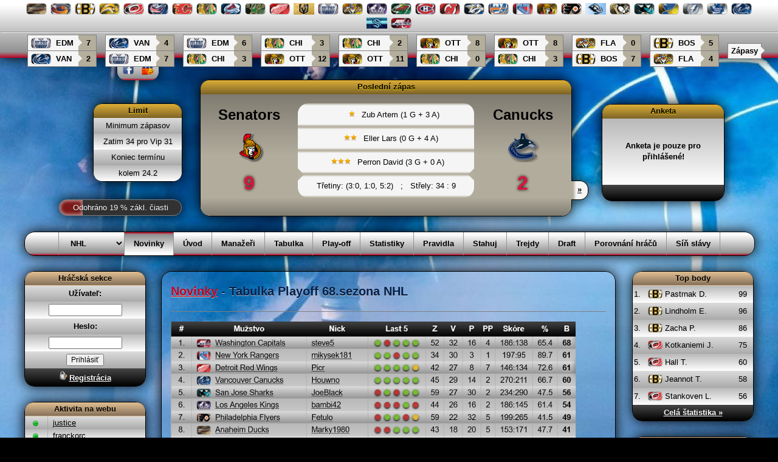

--- FILE ---
content_type: text/html
request_url: http://www.powerliga.eu/news/1/742
body_size: 5959
content:
   
<!DOCTYPE html>
<html>
<head>
    <meta http-equiv="Content-Type" content="text/html;charset=utf-8" />
    <meta name="keywords" content="powerliga,nhl,online,liga" />
    <meta name="description" content="Powerliga - Online liga NHL 09" />
   	<meta name="author" content="Václav Procházka" />
    <meta name="robots" content="all,follow" />
    <meta name="google-site-verification" content="" />
    <link rel="stylesheet" type="text/css" href="/templates/style.css?v=31-8-2019-10-09-33" />
    <link rel="stylesheet" media="screen and (max-width: 1526px)" type="text/css" href="/templates/pad.css" />
    <link rel="icon" href="/graphics/favicon.png" />
    
    <script src="http://ajax.googleapis.com/ajax/libs/jquery/1.11.2/jquery.min.js"></script>
    

    <script src="/ckeditor/ckeditor.js"></script>
    
  
    
    <script>
        function KeepOnline(){
            $("#keep-online").load("/ajax/keep.online.php?id=", function(){
                setTimeout(KeepOnline, 59000);
            });
        }
        $(document).ready(KeepOnline);

    </script>
    <title>Powerliga - NHL 09 Online liga</title>            
</head>

   
<body>
    
    <div id="keep-online" style="display: none; visibility: hidden"></div>
    
    <div id="TopTeams">
        <ul class="teams">

    

    <li>
        <a href="/tabulka/team/ANA">
            <img src="http://www.powerliga.eu/images/nhl_logo_stvorcove/ANA.png" title="Anaheim Ducks" />
        </a>
    </li>


    

    <li>
        <a href="/tabulka/team/ATL">
            <img src="http://www.powerliga.eu/images/nhl_logo_stvorcove/ATL.png" title="Winnipeg Jets" />
        </a>
    </li>


    

    <li>
        <a href="/tabulka/team/BOS">
            <img src="http://www.powerliga.eu/images/nhl_logo_stvorcove/BOS.png" title="Boston Bruins" />
        </a>
    </li>


    

    <li>
        <a href="/tabulka/team/BUF">
            <img src="http://www.powerliga.eu/images/nhl_logo_stvorcove/BUF.png" title="Buffalo Sabres" />
        </a>
    </li>


    

    <li>
        <a href="/tabulka/team/CAR">
            <img src="http://www.powerliga.eu/images/nhl_logo_stvorcove/CAR.png" title="Carolina Hurricanes" />
        </a>
    </li>


    

    <li>
        <a href="/tabulka/team/CBJ">
            <img src="http://www.powerliga.eu/images/nhl_logo_stvorcove/CBJ.png" title="Columbus Blue Jackets" />
        </a>
    </li>


    

    <li>
        <a href="/tabulka/team/CGY">
            <img src="http://www.powerliga.eu/images/nhl_logo_stvorcove/CGY.png" title="Calgary Flames" />
        </a>
    </li>


    

    <li>
        <a href="/tabulka/team/CHI">
            <img src="http://www.powerliga.eu/images/nhl_logo_stvorcove/CHI.png" title="Chicago Blackhawks" />
        </a>
    </li>


    

    <li>
        <a href="/tabulka/team/COL">
            <img src="http://www.powerliga.eu/images/nhl_logo_stvorcove/COL.png" title="Colorado Avalanche" />
        </a>
    </li>


    

    <li>
        <a href="/tabulka/team/DAL">
            <img src="http://www.powerliga.eu/images/nhl_logo_stvorcove/DAL.png" title="Dallas Stars" />
        </a>
    </li>


    

    <li>
        <a href="/tabulka/team/DET">
            <img src="http://www.powerliga.eu/images/nhl_logo_stvorcove/DET.png" title="Detroit Red Wings" />
        </a>
    </li>


    

    <li>
        <a href="/tabulka/team/EAS">
            <img src="http://www.powerliga.eu/images/nhl_logo_stvorcove/EAS.png" title="Vegas.Golden Knights" />
        </a>
    </li>


    

    <li>
        <a href="/tabulka/team/EDM">
            <img src="http://www.powerliga.eu/images/nhl_logo_stvorcove/EDM.png" title="Edmonton Oilers" />
        </a>
    </li>


    

    <li>
        <a href="/tabulka/team/FLA">
            <img src="http://www.powerliga.eu/images/nhl_logo_stvorcove/FLA.png" title="Florida Panthers" />
        </a>
    </li>


    

    <li>
        <a href="/tabulka/team/LA">
            <img src="http://www.powerliga.eu/images/nhl_logo_stvorcove/LA.png" title="Los Angeles Kings" />
        </a>
    </li>


    

    <li>
        <a href="/tabulka/team/MIN">
            <img src="http://www.powerliga.eu/images/nhl_logo_stvorcove/MIN.png" title="Minnesota Wild" />
        </a>
    </li>


    

    <li>
        <a href="/tabulka/team/MTL">
            <img src="http://www.powerliga.eu/images/nhl_logo_stvorcove/MTL.png" title="Montreal Canadiens" />
        </a>
    </li>


    

    <li>
        <a href="/tabulka/team/NJ">
            <img src="http://www.powerliga.eu/images/nhl_logo_stvorcove/NJ.png" title="New Jersey Devils   " />
        </a>
    </li>


    

    <li>
        <a href="/tabulka/team/NSH">
            <img src="http://www.powerliga.eu/images/nhl_logo_stvorcove/NSH.png" title="Nashville Predators" />
        </a>
    </li>


    

    <li>
        <a href="/tabulka/team/NYI">
            <img src="http://www.powerliga.eu/images/nhl_logo_stvorcove/NYI.png" title="New York Islanders" />
        </a>
    </li>


    

    <li>
        <a href="/tabulka/team/NYR">
            <img src="http://www.powerliga.eu/images/nhl_logo_stvorcove/NYR.png" title="New York Rangers" />
        </a>
    </li>


    

    <li>
        <a href="/tabulka/team/OTT">
            <img src="http://www.powerliga.eu/images/nhl_logo_stvorcove/OTT.png" title="Ottawa Senators" />
        </a>
    </li>


    

    <li>
        <a href="/tabulka/team/PHI">
            <img src="http://www.powerliga.eu/images/nhl_logo_stvorcove/PHI.png" title="Philadelphia Flyers" />
        </a>
    </li>


    

    <li>
        <a href="/tabulka/team/PHX">
            <img src="http://www.powerliga.eu/images/nhl_logo_stvorcove/PHX.png" title="Utah Mammoth" />
        </a>
    </li>


    

    <li>
        <a href="/tabulka/team/PIT">
            <img src="http://www.powerliga.eu/images/nhl_logo_stvorcove/PIT.png" title="Pittsburgh Penguins" />
        </a>
    </li>


    

    <li>
        <a href="/tabulka/team/SJ">
            <img src="http://www.powerliga.eu/images/nhl_logo_stvorcove/SJ.png" title="San Jose Sharks" />
        </a>
    </li>


    

    <li>
        <a href="/tabulka/team/STL">
            <img src="http://www.powerliga.eu/images/nhl_logo_stvorcove/STL.png" title="St. Louis Blues" />
        </a>
    </li>


    

    <li>
        <a href="/tabulka/team/TB">
            <img src="http://www.powerliga.eu/images/nhl_logo_stvorcove/TB.png" title="Tampa Bay Lightning" />
        </a>
    </li>


    

    <li>
        <a href="/tabulka/team/TOR">
            <img src="http://www.powerliga.eu/images/nhl_logo_stvorcove/TOR.png" title="Toronto Maple Leafs" />
        </a>
    </li>


    

    <li>
        <a href="/tabulka/team/VAN">
            <img src="http://www.powerliga.eu/images/nhl_logo_stvorcove/VAN.png" title="Vancouver Canucks" />
        </a>
    </li>


    

    <li>
        <a href="/tabulka/team/WES">
            <img src="http://www.powerliga.eu/images/nhl_logo_stvorcove/WES.png" title="Seattle Kraken" />
        </a>
    </li>


    

    <li>
        <a href="/tabulka/team/WSH">
            <img src="http://www.powerliga.eu/images/nhl_logo_stvorcove/WSH.png" title="Washington Capitals" />
        </a>
    </li>




</ul>        <hr />
            <div class="last-teams-center">
        
    <a href='/tabulka/zakl-cast/1/27851' title="Detail zápasu">

    <div class="last-teams">
            <p class="home-team">
                <span class="home-logo"><img src='/images/nhl_logo_stvorcove/EDM.png' /></span>
                <span class="home-name">EDM</span>
                <span class="home-scor">7</span>
            </p>
        
            <p class="away-team">
                <span class="away-logo"><img src='/images/nhl_logo_stvorcove/VAN.png' /></span>
                <span class="away-name">VAN</span>
                <span class="away-scor">2</span>
            </p>
        </div>           
    </a>
    <a href='/tabulka/zakl-cast/1/27850' title="Detail zápasu">

    <div class="last-teams">
            <p class="home-team">
                <span class="home-logo"><img src='/images/nhl_logo_stvorcove/VAN.png' /></span>
                <span class="home-name">VAN</span>
                <span class="home-scor">4</span>
            </p>
        
            <p class="away-team">
                <span class="away-logo"><img src='/images/nhl_logo_stvorcove/EDM.png' /></span>
                <span class="away-name">EDM</span>
                <span class="away-scor">7</span>
            </p>
        </div>           
    </a>
    <a href='/tabulka/zakl-cast/1/27849' title="Detail zápasu">

    <div class="last-teams">
            <p class="home-team">
                <span class="home-logo"><img src='/images/nhl_logo_stvorcove/EDM.png' /></span>
                <span class="home-name">EDM</span>
                <span class="home-scor">6</span>
            </p>
        
            <p class="away-team">
                <span class="away-logo"><img src='/images/nhl_logo_stvorcove/CHI.png' /></span>
                <span class="away-name">CHI</span>
                <span class="away-scor">3</span>
            </p>
        </div>           
    </a>
    <a href='/tabulka/zakl-cast/1/27848' title="Detail zápasu">

    <div class="last-teams">
            <p class="home-team">
                <span class="home-logo"><img src='/images/nhl_logo_stvorcove/CHI.png' /></span>
                <span class="home-name">CHI</span>
                <span class="home-scor">3</span>
            </p>
        
            <p class="away-team">
                <span class="away-logo"><img src='/images/nhl_logo_stvorcove/OTT.png' /></span>
                <span class="away-name">OTT</span>
                <span class="away-scor">12</span>
            </p>
        </div>           
    </a>
    <a href='/tabulka/zakl-cast/1/27847' title="Detail zápasu">

    <div class="last-teams">
            <p class="home-team">
                <span class="home-logo"><img src='/images/nhl_logo_stvorcove/CHI.png' /></span>
                <span class="home-name">CHI</span>
                <span class="home-scor">2</span>
            </p>
        
            <p class="away-team">
                <span class="away-logo"><img src='/images/nhl_logo_stvorcove/OTT.png' /></span>
                <span class="away-name">OTT</span>
                <span class="away-scor">11</span>
            </p>
        </div>           
    </a>
    <a href='/tabulka/zakl-cast/1/27846' title="Detail zápasu">

    <div class="last-teams">
            <p class="home-team">
                <span class="home-logo"><img src='/images/nhl_logo_stvorcove/OTT.png' /></span>
                <span class="home-name">OTT</span>
                <span class="home-scor">8</span>
            </p>
        
            <p class="away-team">
                <span class="away-logo"><img src='/images/nhl_logo_stvorcove/CHI.png' /></span>
                <span class="away-name">CHI</span>
                <span class="away-scor">0</span>
            </p>
        </div>           
    </a>
    <a href='/tabulka/zakl-cast/1/27845' title="Detail zápasu">

    <div class="last-teams">
            <p class="home-team">
                <span class="home-logo"><img src='/images/nhl_logo_stvorcove/OTT.png' /></span>
                <span class="home-name">OTT</span>
                <span class="home-scor">8</span>
            </p>
        
            <p class="away-team">
                <span class="away-logo"><img src='/images/nhl_logo_stvorcove/CHI.png' /></span>
                <span class="away-name">CHI</span>
                <span class="away-scor">3</span>
            </p>
        </div>           
    </a>
    <a href='/tabulka/zakl-cast/1/27844' title="Detail zápasu">

    <div class="last-teams">
            <p class="home-team">
                <span class="home-logo"><img src='/images/nhl_logo_stvorcove/FLA.png' /></span>
                <span class="home-name">FLA</span>
                <span class="home-scor">0</span>
            </p>
        
            <p class="away-team">
                <span class="away-logo"><img src='/images/nhl_logo_stvorcove/BOS.png' /></span>
                <span class="away-name">BOS</span>
                <span class="away-scor">7</span>
            </p>
        </div>           
    </a>
    <a href='/tabulka/zakl-cast/1/27843' title="Detail zápasu">

    <div class="last-teams">
            <p class="home-team">
                <span class="home-logo"><img src='/images/nhl_logo_stvorcove/BOS.png' /></span>
                <span class="home-name">BOS</span>
                <span class="home-scor">5</span>
            </p>
        
            <p class="away-team">
                <span class="away-logo"><img src='/images/nhl_logo_stvorcove/FLA.png' /></span>
                <span class="away-name">FLA</span>
                <span class="away-scor">4</span>
            </p>
        </div>           
    </a>

        <a class="last-link" href="/tabulka/zakl-cast">Zápasy</a>


    </div>    </div>
            
    <div id="Header">
        
        <div id="HeadLinks">
            <a href="https://www.facebook.com/POWER-LIGA-111784826040198" target="_blank" title="Facebook">
                <img src="/images/ikonky/facebook.png" height="20" />
            </a>
            
            <a href="http://webchat.quakenet.org/?channels=powerliga" target="_blank" title="IRC Chat">
                <img src="/images/ikonky/mIRC.png" height="20" />
            </a>
        </div>
        
        <!--<div id="HeadLinksRight">
            <a href="http://rivality.eu" target="_blank" title="Rivality.eu - PS4 NHL Liga">
                <img src="/images/others/rivality-eu.png" height="40" />
            </a>
        </div>-->
        
        <img src="http://www.powerliga.eu/images/layout/left-phi.png" class="LeftImgHead" />
        
        <div id="Limit">
                <span class="head">Limit</span>
                
<table style="width: 100%;">
    <tr class="dark">
        <td style="text-align: center;">Minimum zápasov</td>
    </tr>        
    
    <tr class="light">
        <td style="text-align: center;" style="font-weight: bold;">
Zatim 34 pro Vip 31 
        </td>
    </tr>
    
    <tr class="dark">
        <td style="text-align: center;">Koniec termínu</td>
    </tr>
    
    <tr class="light">
        <td style="text-align: center;" style="font-weight: bold;" class="roundB">
kolem 24.2 
        </td>
    </tr>

</table>        </div>
                
        <div id="Lastmatch">
                <span class="head">Poslední zápas</span>
                    <div class="newest-match">
        
        
        <div class="home-team">
            <span class="home-name">Senators</span>
            <span class="home-logo"><img src='/images/nhl_logo_velke_stvorcove/OTT.png' width='100' /></span>
            <span class="home-goal">9</span>
        </div>
        
        
        <div class="away-team">
            <span class="away-name">Canucks</span>
            <span class="away-logo"><img src='/images/nhl_logo_velke_stvorcove/VAN.png' width='100' /></span>
            <span class="away-goal">2</span>
        </div>

        <div class="head-match">
        
        
            <span class="first-star">
                <img src='/images/hviezdy/1hv.png' />&nbsp;&nbsp;Zub Artem (1 G + 3 A)            </span>
            
            <span class="secon-star">
                <img src='/images/hviezdy/2hv.png' />&nbsp;&nbsp;Eller Lars (0 G + 4 A)            </span>
            
            <span class="third-star">
                <img src='/images/hviezdy/3hv.png' />&nbsp;&nbsp;Perron David (3 G + 0 A)            </span>
            
            <span class="shoot-peri">
                Třetiny: (3:0, 1:0, 5:2) &nbsp;&nbsp;;&nbsp;&nbsp;
                Střely: 34 : 9            </span>


            <span class="pp-show">
          
                        </span>
            
        </div>

    </div>
    
    <div class="head-link">
                                    <a href='/tabulka/zakl-cast/1/27852' title="Detail zápasu">
                                    &raquo;
                </a>
        </div>
    

        </div>
        
        <div id="Injury">
                <span class="head">Anketa</span>

<table style="width: 100%; min-height: 135px; text-align: center">
    
    <tr style="height: 100%; width: 100%;" class="light">
        <td style="vertical-align: middle; padding: 2px 5px">

         
        <strong>Anketa je pouze pro přihlášené!</strong>


        </td>
    </tr>      
    
    <tr class="thBot">
        <th class="roundB">
            &nbsp;
    
        </th>
    </tr>
   

</table>        </div>
                
        <img src="http://www.powerliga.eu/images/layout/right-bos.png" class="RightImgHead" />
        
        
<style>

div.BarDone {
    width: 19%;
    height: 15px;
    margin: 0;
    padding: 5px 0;
    -webkit-border-radius: 30px 0px 0px 30px;
    border-radius: 30px 0px 0px 30px;
    background-color: rgba(200,0,0,0.5);
}

</style>

<div class="BarAll">
<span>Odohráno 19 % zákl. čiasti</span>
<div class="BarDone"></div>

</div>
         
        <nav role="navigation">
            
<ul>
    <li>
        <select title="Vyber ligu..." onchange="this.options[this.selectedIndex].value && (window.location = this.options[this.selectedIndex].value);">
          
            <option selected="selected" value="/seas-id/0">
                NHL            </option>
    
          
            <option value="/seas-id/1">
                Extraliga            </option>
    
          
            <option value="/seas-id/4">
                IIHF            </option>
    
          
            <option value="/seas-id/5">
                VIP LIGA            </option>
    
          
            <option value="/seas-id/6">
                KHL            </option>
    

        </select>
    </li>    
    <li><a class="active" href="http://www.powerliga.eu/news">Novinky</a></li>
    <li><a href="http://www.powerliga.eu/uvod">Úvod</a></li>
    <li><a href="http://www.powerliga.eu/manazeri">Manažeři</a></li>
        <li><a href="http://www.powerliga.eu/tabulka">Tabulka</a></li>
        <li><a href="http://www.powerliga.eu/play-off">Play-off</a></li>
    <li><a href="http://www.powerliga.eu/statistiky/zakl-cast/pts">Statistiky</a></li>
    <li><a href="http://www.powerliga.eu/pravidla">Pravidla</a></li>
    <li><a href="http://www.powerliga.eu/stahuj">Stahuj</a></li>
    <li><a href="http://www.powerliga.eu/prestupy">Trejdy</a></li>
    <li><a href="http://www.powerliga.eu/draft">Draft</a></li>
    <li><a href="http://www.powerliga.eu/compare">Porovnání hráčů</a></li>
    <li><a href="http://www.powerliga.eu/sien-slavy">Síň slávy</a></li>
</ul>

        </nav>
        
    </div>
        
    <div id="Page">
        
        <div id="LeftSide">
                        
            <div id="Login">
                <span class="head">Hráčská sekce</span>
                
    <table style="width: 100%; text-align: center;">
        <form action='/news/1/742' method='post'>
        <input type='hidden' name='sent' value=''/>
        <input type='hidden' name='BackLink' value='/news/1/742'/>
        
        <tr class="dark">
            <td><b>Užívateľ:</b></td>
        </tr>
        
        <tr class="light">
            <td><input type='text' name='nick' size='15' maxlength='30' style='font-size: 12px' /></td>
        </tr>
        
        <tr class="dark">
            <td><b>Heslo:</b></td>
        </tr>

        <tr class="light">
            <td><input type='password' name='heslo' size='15' maxlength='32' style='font-size: 12px' /></td>
        </tr>
       
        <tr class="dark">
            <td><input type='submit' name='send' value='Prihlásiť' style='font-size: 12px' /></td>
        </tr>

        <tr class="thBot">
            <th class="roundB"><img src='/images/ikonky/reg_key.png' /><a href='/registracia'><b>Registrácia</b></a></th>
        </tr>
        
    </form>
    </table>
            </div>
            
            <div id="Table">
                <span class="head">Aktivita na webu</span>
                    <script>
    $(document).ready(function(){
        setInterval(function() {
            $("#ActLogin").load("/ajax/online.users.php?logged=");
        }, 1000);
    });
    </script>

    <table id="ActLogin" class="standings" style="width: 100%;" cellpadding=0 cellspacing=0>


    <tr class='dark'>
        <td style="width: 20px;">
            <span>
                <img style="margin-bottom: -2px;" src="http://www.powerliga.eu/images/ikonky/online.png" title="Online" />
            </span>
        </td>
        <td><a href='/manazeri/user/justice'>justice</a></td>
    </tr>

    <tr class='light'>
        <td style="width: 20px;">
            <span>
                <img style="margin-bottom: -2px;" src="http://www.powerliga.eu/images/ikonky/online.png" title="Online" />
            </span>
        </td>
        <td><a href='/manazeri/user/franckorc'>franckorc</a></td>
    </tr>

    <tr class='dark'>
        <td style="width: 20px;">
            <span>
                <img style="margin-bottom: -2px;" src="http://www.powerliga.eu/images/ikonky/online.png" title="Online" />
            </span>
        </td>
        <td><a href='/manazeri/user/steve5'>steve5</a></td>
    </tr>

    <tr class='light'>
        <td style="width: 20px;">
            <span>
                <img style="margin-bottom: -2px;" src="http://www.powerliga.eu/images/ikonky/online.png" title="Online" />
            </span>
        </td>
        <td><a href='/manazeri/user/JanRudolf'>JanRudolf</a></td>
    </tr>

    <tr class='dark'>
        <td style="width: 20px;">
            <span>
                <img style="margin-bottom: -2px;" src="http://www.powerliga.eu/images/ikonky/online.png" title="Online" />
            </span>
        </td>
        <td><a href='/manazeri/user/ivan27'>ivan27</a></td>
    </tr>

    <tr class='light'>
        <td style="width: 20px;">
            <span>
                <img style="margin-bottom: -2px;" src="http://www.powerliga.eu/images/ikonky/away.png" title="3 min." />
            </span>
        </td>
        <td><a href='/manazeri/user/Honza69'>Honza69</a></td>
    </tr>

    <tr class='dark'>
        <td style="width: 20px;">
            <span>
                <img style="margin-bottom: -2px;" src="http://www.powerliga.eu/images/ikonky/offline.png" title="1 h. 29 min." />
            </span>
        </td>
        <td><a href='/manazeri/user/Matejko25'>Matejko25</a></td>
    </tr>

    <tr class='light'>
        <td style="width: 20px;">
            <span>
                <img style="margin-bottom: -2px;" src="http://www.powerliga.eu/images/ikonky/offline.png" title="14 h. 52 min." />
            </span>
        </td>
        <td><a href='/manazeri/user/Rapír'>Rapír</a></td>
    </tr>

    <tr class='dark'>
        <td style="width: 20px;">
            <span>
                <img style="margin-bottom: -2px;" src="http://www.powerliga.eu/images/ikonky/offline.png" title="14 h. 53 min." />
            </span>
        </td>
        <td><a href='/manazeri/user/Dukla-88'>Dukla-88</a></td>
    </tr>

    <tr class='light'>
        <td style="width: 20px;">
            <span>
                <img style="margin-bottom: -2px;" src="http://www.powerliga.eu/images/ikonky/offline.png" title="16 h. 17 min." />
            </span>
        </td>
        <td><a href='/manazeri/user/Gunar'>Gunar</a></td>
    </tr>

        
        <tr class="thBot">
            <th colspan="2" class="roundB">
                &nbsp;
 
               
            </th>
        </tr>
    </table>            </div>
            
            <div id="Table">
                <span class="head">Tabulka</span>
                <table class="standings" style="width: 100%;" cellpadding=0 cellspacing=0>
    
    <tr class='light'>
    <td style='width:20px'><img src='http://www.powerliga.eu/images/nhl_logo_stvorcove/BOS.png' style='width:24px; height:15px; margin:0 0 0 2px;' /></td>
    <td>Rapír</td>
    <td>87 pts</td>
    </tr>
    
    <tr class='dark'>
    <td style='width:20px'><img src='http://www.powerliga.eu/images/nhl_logo_stvorcove/OTT.png' style='width:24px; height:15px; margin:0 0 0 2px;' /></td>
    <td>ivan27</td>
    <td>73 pts</td>
    </tr>
    
    <tr class='light'>
    <td style='width:20px'><img src='http://www.powerliga.eu/images/nhl_logo_stvorcove/WSH.png' style='width:24px; height:15px; margin:0 0 0 2px;' /></td>
    <td>steve5</td>
    <td>68 pts</td>
    </tr>
    
    <tr class='dark'>
    <td style='width:20px'><img src='http://www.powerliga.eu/images/nhl_logo_stvorcove/CAR.png' style='width:24px; height:15px; margin:0 0 0 2px;' /></td>
    <td>Beldo</td>
    <td>63 pts</td>
    </tr>
    
    <tr class='light'>
    <td style='width:20px'><img src='http://www.powerliga.eu/images/nhl_logo_stvorcove/CGY.png' style='width:24px; height:15px; margin:0 0 0 2px;' /></td>
    <td>Baran</td>
    <td>53 pts</td>
    </tr>
    
    <tr class='dark'>
    <td style='width:20px'><img src='http://www.powerliga.eu/images/nhl_logo_stvorcove/DAL.png' style='width:24px; height:15px; margin:0 0 0 2px;' /></td>
    <td>franckorc</td>
    <td>50 pts</td>
    </tr>
    
    <tr class='light'>
    <td style='width:20px'><img src='http://www.powerliga.eu/images/nhl_logo_stvorcove/NJ.png' style='width:24px; height:15px; margin:0 0 0 2px;' /></td>
    <td>Luki97</td>
    <td>43 pts</td>
    </tr>
    
    <tr class='dark'>
    <td style='width:20px'><img src='http://www.powerliga.eu/images/nhl_logo_stvorcove/PIT.png' style='width:24px; height:15px; margin:0 0 0 2px;' /></td>
    <td>justice</td>
    <td>36 pts</td>
    </tr>
        <tr class="thBot">
        <th colspan="4" class="roundB">
            <a href='/tabulka'>Celá tabuľka&nbsp;&raquo;</a>
        </th>
    </tr>
    </table>

            </div>
            
            <div id="Absence">
                <span class="head">Absence</span>
                <table style="width: 100%; text-align: center;">

<tr class="light">
<td>Gunar</td>
<td>10.4</td>
<td>-</td>
<td>20.4</td>
</tr>

<tr class="dark">
<td>Gunar</td>
<td>10.4</td>
<td>-</td>
<td>20.4</td>
</tr>

<tr class="light">
<td>Beldo</td>
<td>21.1.</td>
<td>-</td>
<td>28.1.</td>
</tr>
   
     
     <tr class="dark">
            <td colspan="4">&nbsp;</td>
     </tr>
   
     
     <tr class="light">
            <td colspan="4">&nbsp;</td>
     </tr>
  
<tr class="thBot">
    <th colspan="4" class="roundB"><a href="/absencie">Všetky absencie&nbsp;&raquo;</a></th>
</tr>

</table>            </div>
            
        </div>
                
        <div id="Content">
        

    <h2><a href='http://www.powerliga.eu/news/1'>Novinky</a> - Tabulka Playoff 68.sezona NHL</h2>
    
    <p><p><img alt="" height="474" src="/Upload/PLAYOFF 68 season.png" width="666" /></p>
</p>
    
    <hr />

        

    <p class="alert">Musíte byť prihlásený aby ste mohli čítať a pridávať komentáre !</p>

<script>

    
    // Replace the <textarea id="editor1"> with a CKEditor
    // instance, using default configuration.
    
    /*
    var roxyFileman = 'ckeditor/filemanager/index.html'; 
                
    CKEDITOR.replace( 'ckeditor', {
    
    
        filebrowserBrowseUrl:roxyFileman,
        filebrowserImageBrowseUrl:roxyFileman+'?type=image',
        removeDialogTabs: 'link:upload;image:upload',  
                
    
    
    });
    */
    
    
    
    CKEDITOR.replace( 'ckeditor', {
        //filebrowserImageBrowseUrl: '/ckeditor/filemanager/browser.html',
        
        filebrowserBrowseUrl : 'ckeditor/filemanager-resp/filemanager/dialog.php?type=2&editor=ckeditor&fldr=',
	    filebrowserUploadUrl : 'ckeditor/filemanager-resp/filemanager/dialog.php?type=2&editor=ckeditor&fldr=',
	    filebrowserImageBrowseUrl : '/ckeditor/filemanager-resp/filemanager/dialog.php?type=1&editor=ckeditor&fldr=',
        
        
        toolbar: [
	{ name: 'clipboard', items: [ 'Cut', 'Copy', 'Paste', 'PasteText', 'PasteFromWord', '-', 'Undo', 'Redo' ] },
	{ name: 'editing', items: [ 'Find', 'Replace', '-', 'SelectAll' ] },
    { name: 'basicstyles', items: [ 'Bold', 'Italic', 'Underline', 'Strike', 'Subscript', 'Superscript', '-', 'RemoveFormat' ] },
    { name: 'links', items: [ 'Link', 'Unlink' ] },
	'/',
	{ name: 'paragraph', items: [ 'NumberedList', 'BulletedList', '-', 'Outdent', 'Indent', '-', 'Blockquote', 'CreateDiv', '-', 'JustifyLeft', 'JustifyCenter', 'JustifyRight', 'JustifyBlock' ] },
	{ name: 'insert', items: [ 'Image', 'Table', 'HorizontalRule', 'Smiley', 'SpecialChar', 'Youtube' ] },
	'/',
	{ name: 'styles', items: [ 'Styles', 'Format', 'Font', 'FontSize' ] },
	{ name: 'colors', items: [ 'TextColor', 'BGColor' ] },
	{ name: 'tools', items: [ 'Maximize', 'ShowBlocks' ] },
	{ name: 'others', items: [ '-' ] }
]
        
        
        
        
    
    });
    

       

</script>         

    
        
        </div>
        
        
        <div id="RightSide">
            <div id="TopPts">
                <span class="head">Top body</span>
                
    <table style="width: 100%;">

        <tr class="light">
            <td>1.</td>
            <td style="width:20px"><img style="width:24px; height:15px; margin:2px 0 -2px 2px;" src='http://www.powerliga.eu/images/nhl_logo_stvorcove/BOS.png' /></td>
            <td>Pastrnak D.</td>
            <td>99</td>
        </tr>
        <tr class="dark">
            <td>2.</td>
            <td style="width:20px"><img style="width:24px; height:15px; margin:2px 0 -2px 2px;" src='http://www.powerliga.eu/images/nhl_logo_stvorcove/BOS.png' /></td>
            <td>Lindholm E.</td>
            <td>96</td>
        </tr>
        <tr class="light">
            <td>3.</td>
            <td style="width:20px"><img style="width:24px; height:15px; margin:2px 0 -2px 2px;" src='http://www.powerliga.eu/images/nhl_logo_stvorcove/BOS.png' /></td>
            <td>Zacha P.</td>
            <td>86</td>
        </tr>
        <tr class="dark">
            <td>4.</td>
            <td style="width:20px"><img style="width:24px; height:15px; margin:2px 0 -2px 2px;" src='http://www.powerliga.eu/images/nhl_logo_stvorcove/CAR.png' /></td>
            <td>Kotkaniemi J.</td>
            <td>75</td>
        </tr>
        <tr class="light">
            <td>5.</td>
            <td style="width:20px"><img style="width:24px; height:15px; margin:2px 0 -2px 2px;" src='http://www.powerliga.eu/images/nhl_logo_stvorcove/CAR.png' /></td>
            <td>Hall T.</td>
            <td>60</td>
        </tr>
        <tr class="dark">
            <td>6.</td>
            <td style="width:20px"><img style="width:24px; height:15px; margin:2px 0 -2px 2px;" src='http://www.powerliga.eu/images/nhl_logo_stvorcove/BOS.png' /></td>
            <td>Jeannot T.</td>
            <td>58</td>
        </tr>
        <tr class="light">
            <td>7.</td>
            <td style="width:20px"><img style="width:24px; height:15px; margin:2px 0 -2px 2px;" src='http://www.powerliga.eu/images/nhl_logo_stvorcove/CAR.png' /></td>
            <td>Stankoven L.</td>
            <td>56</td>
        </tr>
  
        
        <tr class="thBot">
            <th style="text-align: center;" colspan="5" class="roundB">
                <a href="/statistiky/zakl-cast/pts">Celá štatistika&nbsp;&raquo;</a>
            </th>
        </tr>
        
    </table>

            </div>
            
            <div id="TopGoal">
                <span class="head">Top góly</span>
                
    <table style="width: 100%;">

        <tr class="light">
            <td>1.</td>
            <td style="width:20px"><img style="width:24px; height:15px; margin:2px 0 -2px 2px;" src='http://www.powerliga.eu/images/nhl_logo_stvorcove/BOS.png' /></td>
            <td>Pastrnak D.</td>
            <td>55</td>
        </tr>
        <tr class="dark">
            <td>2.</td>
            <td style="width:20px"><img style="width:24px; height:15px; margin:2px 0 -2px 2px;" src='http://www.powerliga.eu/images/nhl_logo_stvorcove/BOS.png' /></td>
            <td>Zacha P.</td>
            <td>39</td>
        </tr>
        <tr class="light">
            <td>3.</td>
            <td style="width:20px"><img style="width:24px; height:15px; margin:2px 0 -2px 2px;" src='http://www.powerliga.eu/images/nhl_logo_stvorcove/BOS.png' /></td>
            <td>Lindholm E.</td>
            <td>39</td>
        </tr>
        <tr class="dark">
            <td>4.</td>
            <td style="width:20px"><img style="width:24px; height:15px; margin:2px 0 -2px 2px;" src='http://www.powerliga.eu/images/nhl_logo_stvorcove/BOS.png' /></td>
            <td>Jeannot T.</td>
            <td>32</td>
        </tr>
        <tr class="light">
            <td>5.</td>
            <td style="width:20px"><img style="width:24px; height:15px; margin:2px 0 -2px 2px;" src='http://www.powerliga.eu/images/nhl_logo_stvorcove/OTT.png' /></td>
            <td>Pinto S.</td>
            <td>32</td>
        </tr>
        <tr class="dark">
            <td>6.</td>
            <td style="width:20px"><img style="width:24px; height:15px; margin:2px 0 -2px 2px;" src='http://www.powerliga.eu/images/nhl_logo_stvorcove/CAR.png' /></td>
            <td>Hall T.</td>
            <td>31</td>
        </tr>
        <tr class="light">
            <td>7.</td>
            <td style="width:20px"><img style="width:24px; height:15px; margin:2px 0 -2px 2px;" src='http://www.powerliga.eu/images/nhl_logo_stvorcove/CAR.png' /></td>
            <td>Kotkaniemi J.</td>
            <td>29</td>
        </tr>
        <tr class="thBot">
            <th style="text-align: center;" colspan="5" class="roundB">
                <a href="/statistiky/zakl-cast/goal">Celá štatistika&nbsp;&raquo;</a>
            </th>
        </tr>
        
    </table>

            </div>
            
            <div id="TopAsst">
                <span class="head">Top asistence</span>
                
    <table style="width: 100%;">
    
        <tr class="light">
            <td>1.</td>
            <td style="width:20px"><img style="width:24px; height:15px; margin:2px 0 -2px 2px;" src='http://www.powerliga.eu/images/nhl_logo_stvorcove/BOS.png' /></td>
            <td>Lindholm E.</td>
            <td>57</td>
        </tr>
        <tr class="dark">
            <td>2.</td>
            <td style="width:20px"><img style="width:24px; height:15px; margin:2px 0 -2px 2px;" src='http://www.powerliga.eu/images/nhl_logo_stvorcove/BOS.png' /></td>
            <td>Zacha P.</td>
            <td>47</td>
        </tr>
        <tr class="light">
            <td>3.</td>
            <td style="width:20px"><img style="width:24px; height:15px; margin:2px 0 -2px 2px;" src='http://www.powerliga.eu/images/nhl_logo_stvorcove/CAR.png' /></td>
            <td>Kotkaniemi J.</td>
            <td>46</td>
        </tr>
        <tr class="dark">
            <td>4.</td>
            <td style="width:20px"><img style="width:24px; height:15px; margin:2px 0 -2px 2px;" src='http://www.powerliga.eu/images/nhl_logo_stvorcove/BOS.png' /></td>
            <td>Pastrnak D.</td>
            <td>44</td>
        </tr>
        <tr class="light">
            <td>5.</td>
            <td style="width:20px"><img style="width:24px; height:15px; margin:2px 0 -2px 2px;" src='http://www.powerliga.eu/images/nhl_logo_stvorcove/BOS.png' /></td>
            <td>Lindholm H.</td>
            <td>38</td>
        </tr>
        <tr class="dark">
            <td>6.</td>
            <td style="width:20px"><img style="width:24px; height:15px; margin:2px 0 -2px 2px;" src='http://www.powerliga.eu/images/nhl_logo_stvorcove/BOS.png' /></td>
            <td>McAvoy C.</td>
            <td>33</td>
        </tr>
        <tr class="light">
            <td>7.</td>
            <td style="width:20px"><img style="width:24px; height:15px; margin:2px 0 -2px 2px;" src='http://www.powerliga.eu/images/nhl_logo_stvorcove/CAR.png' /></td>
            <td>Stankoven L.</td>
            <td>32</td>
        </tr>
        <tr class="thBot">
            <th style="text-align: center;" colspan="4" class="roundB">
                <a href="/statistiky/zakl-cast/asst">Celá štatistika&nbsp;&raquo;</a>
            </th>
        </tr>
        
    </table>

            </div>
            
            <div id="TopGolmani">
                <span class="head">Top brankáři</span>
                
    <table style="width: 100%;">

        <tr class="light">
            <td>1.</td>
            <td style="width:20px"><img style="width:24px; height:15px; margin:2px 0 -2px 2px;" src='http://www.powerliga.eu/images/nhl_logo_stvorcove/OTT.png' /></td>
            <td>Merilainen L.</td>
            <td>88.00</td>
        </tr>
        <tr class="dark">
            <td>2.</td>
            <td style="width:20px"><img style="width:24px; height:15px; margin:2px 0 -2px 2px;" src='http://www.powerliga.eu/images/nhl_logo_stvorcove/WSH.png' /></td>
            <td>Thompson L.</td>
            <td>87.78</td>
        </tr>
        <tr class="light">
            <td>3.</td>
            <td style="width:20px"><img style="width:24px; height:15px; margin:2px 0 -2px 2px;" src='http://www.powerliga.eu/images/nhl_logo_stvorcove/EAS.png' /></td>
            <td>Hart C.</td>
            <td>87.69</td>
        </tr>
        <tr class="dark">
            <td>4.</td>
            <td style="width:20px"><img style="width:24px; height:15px; margin:2px 0 -2px 2px;" src='http://www.powerliga.eu/images/nhl_logo_stvorcove/WSH.png' /></td>
            <td>Lindgren C.</td>
            <td>87.50</td>
        </tr>
        <tr class="light">
            <td>5.</td>
            <td style="width:20px"><img style="width:24px; height:15px; margin:2px 0 -2px 2px;" src='http://www.powerliga.eu/images/nhl_logo_stvorcove/LA.png' /></td>
            <td>Forsberg A.</td>
            <td>86.49</td>
        </tr>
        <tr class="dark">
            <td>6.</td>
            <td style="width:20px"><img style="width:24px; height:15px; margin:2px 0 -2px 2px;" src='http://www.powerliga.eu/images/nhl_logo_stvorcove/MTL.png' /></td>
            <td>Montembeault S.</td>
            <td>86.43</td>
        </tr>
        <tr class="light">
            <td>7.</td>
            <td style="width:20px"><img style="width:24px; height:15px; margin:2px 0 -2px 2px;" src='http://www.powerliga.eu/images/nhl_logo_stvorcove/BOS.png' /></td>
            <td>Swayman J.</td>
            <td>85.91</td>
        </tr>
        <tr class="thBot">
            <th style="text-align: center;" colspan="5" class="roundB">
                <a href="/statistiky/zakl-cast/brankari/succ">Celá štatistika&nbsp;&raquo;</a>
            </th>
        </tr>
        
    </table>

            </div>
        </div>
        
        <div style="clear: both;"></div>
    </div>
    
    <div id="Footer">
        Web vytvořen pro <a href="http://www.powerliga.eu">www.powerliga.eu</a>. Designed &amp; programmed by Komaar
    </div>
    
    
         
   

</body>

</html>

--- FILE ---
content_type: text/html
request_url: http://www.powerliga.eu/ajax/online.users.php?logged=
body_size: 419
content:
    <tr class='dark'>
        <td style="width: 20px;">
            <span>
                <img style="margin-bottom: -2px;" src="/images/ikonky/online.png" title="Online" />
            </span>
        </td>
        <td><a href='/manazeri/user/justice'>justice</a></td>
    </tr>

    <tr class='light'>
        <td style="width: 20px;">
            <span>
                <img style="margin-bottom: -2px;" src="/images/ikonky/online.png" title="Online" />
            </span>
        </td>
        <td><a href='/manazeri/user/franckorc'>franckorc</a></td>
    </tr>

    <tr class='dark'>
        <td style="width: 20px;">
            <span>
                <img style="margin-bottom: -2px;" src="/images/ikonky/online.png" title="Online" />
            </span>
        </td>
        <td><a href='/manazeri/user/steve5'>steve5</a></td>
    </tr>

    <tr class='light'>
        <td style="width: 20px;">
            <span>
                <img style="margin-bottom: -2px;" src="/images/ikonky/online.png" title="Online" />
            </span>
        </td>
        <td><a href='/manazeri/user/JanRudolf'>JanRudolf</a></td>
    </tr>

    <tr class='dark'>
        <td style="width: 20px;">
            <span>
                <img style="margin-bottom: -2px;" src="/images/ikonky/online.png" title="Online" />
            </span>
        </td>
        <td><a href='/manazeri/user/ivan27'>ivan27</a></td>
    </tr>

    <tr class='light'>
        <td style="width: 20px;">
            <span>
                <img style="margin-bottom: -2px;" src="/images/ikonky/away.png" title="3 min." />
            </span>
        </td>
        <td><a href='/manazeri/user/Honza69'>Honza69</a></td>
    </tr>

    <tr class='dark'>
        <td style="width: 20px;">
            <span>
                <img style="margin-bottom: -2px;" src="/images/ikonky/offline.png" title="1 h. 29 min." />
            </span>
        </td>
        <td><a href='/manazeri/user/Matejko25'>Matejko25</a></td>
    </tr>

    <tr class='light'>
        <td style="width: 20px;">
            <span>
                <img style="margin-bottom: -2px;" src="/images/ikonky/offline.png" title="14 h. 52 min." />
            </span>
        </td>
        <td><a href='/manazeri/user/Rapír'>Rapír</a></td>
    </tr>

    <tr class='dark'>
        <td style="width: 20px;">
            <span>
                <img style="margin-bottom: -2px;" src="/images/ikonky/offline.png" title="14 h. 53 min." />
            </span>
        </td>
        <td><a href='/manazeri/user/Dukla-88'>Dukla-88</a></td>
    </tr>

    <tr class='light'>
        <td style="width: 20px;">
            <span>
                <img style="margin-bottom: -2px;" src="/images/ikonky/offline.png" title="16 h. 17 min." />
            </span>
        </td>
        <td><a href='/manazeri/user/Gunar'>Gunar</a></td>
    </tr>

        
        <tr class="thBot">
            <th colspan="2" class="roundB">
                &nbsp;
 
               
            </th>
        </tr>

--- FILE ---
content_type: text/html
request_url: http://www.powerliga.eu/ajax/online.users.php?logged=
body_size: 419
content:
    <tr class='dark'>
        <td style="width: 20px;">
            <span>
                <img style="margin-bottom: -2px;" src="/images/ikonky/online.png" title="Online" />
            </span>
        </td>
        <td><a href='/manazeri/user/justice'>justice</a></td>
    </tr>

    <tr class='light'>
        <td style="width: 20px;">
            <span>
                <img style="margin-bottom: -2px;" src="/images/ikonky/online.png" title="Online" />
            </span>
        </td>
        <td><a href='/manazeri/user/franckorc'>franckorc</a></td>
    </tr>

    <tr class='dark'>
        <td style="width: 20px;">
            <span>
                <img style="margin-bottom: -2px;" src="/images/ikonky/online.png" title="Online" />
            </span>
        </td>
        <td><a href='/manazeri/user/steve5'>steve5</a></td>
    </tr>

    <tr class='light'>
        <td style="width: 20px;">
            <span>
                <img style="margin-bottom: -2px;" src="/images/ikonky/online.png" title="Online" />
            </span>
        </td>
        <td><a href='/manazeri/user/JanRudolf'>JanRudolf</a></td>
    </tr>

    <tr class='dark'>
        <td style="width: 20px;">
            <span>
                <img style="margin-bottom: -2px;" src="/images/ikonky/online.png" title="Online" />
            </span>
        </td>
        <td><a href='/manazeri/user/ivan27'>ivan27</a></td>
    </tr>

    <tr class='light'>
        <td style="width: 20px;">
            <span>
                <img style="margin-bottom: -2px;" src="/images/ikonky/away.png" title="3 min." />
            </span>
        </td>
        <td><a href='/manazeri/user/Honza69'>Honza69</a></td>
    </tr>

    <tr class='dark'>
        <td style="width: 20px;">
            <span>
                <img style="margin-bottom: -2px;" src="/images/ikonky/offline.png" title="1 h. 29 min." />
            </span>
        </td>
        <td><a href='/manazeri/user/Matejko25'>Matejko25</a></td>
    </tr>

    <tr class='light'>
        <td style="width: 20px;">
            <span>
                <img style="margin-bottom: -2px;" src="/images/ikonky/offline.png" title="14 h. 52 min." />
            </span>
        </td>
        <td><a href='/manazeri/user/Rapír'>Rapír</a></td>
    </tr>

    <tr class='dark'>
        <td style="width: 20px;">
            <span>
                <img style="margin-bottom: -2px;" src="/images/ikonky/offline.png" title="14 h. 53 min." />
            </span>
        </td>
        <td><a href='/manazeri/user/Dukla-88'>Dukla-88</a></td>
    </tr>

    <tr class='light'>
        <td style="width: 20px;">
            <span>
                <img style="margin-bottom: -2px;" src="/images/ikonky/offline.png" title="16 h. 17 min." />
            </span>
        </td>
        <td><a href='/manazeri/user/Gunar'>Gunar</a></td>
    </tr>

        
        <tr class="thBot">
            <th colspan="2" class="roundB">
                &nbsp;
 
               
            </th>
        </tr>

--- FILE ---
content_type: text/html
request_url: http://www.powerliga.eu/ajax/online.users.php?logged=
body_size: 419
content:
    <tr class='dark'>
        <td style="width: 20px;">
            <span>
                <img style="margin-bottom: -2px;" src="/images/ikonky/online.png" title="Online" />
            </span>
        </td>
        <td><a href='/manazeri/user/justice'>justice</a></td>
    </tr>

    <tr class='light'>
        <td style="width: 20px;">
            <span>
                <img style="margin-bottom: -2px;" src="/images/ikonky/online.png" title="Online" />
            </span>
        </td>
        <td><a href='/manazeri/user/franckorc'>franckorc</a></td>
    </tr>

    <tr class='dark'>
        <td style="width: 20px;">
            <span>
                <img style="margin-bottom: -2px;" src="/images/ikonky/online.png" title="Online" />
            </span>
        </td>
        <td><a href='/manazeri/user/steve5'>steve5</a></td>
    </tr>

    <tr class='light'>
        <td style="width: 20px;">
            <span>
                <img style="margin-bottom: -2px;" src="/images/ikonky/online.png" title="Online" />
            </span>
        </td>
        <td><a href='/manazeri/user/JanRudolf'>JanRudolf</a></td>
    </tr>

    <tr class='dark'>
        <td style="width: 20px;">
            <span>
                <img style="margin-bottom: -2px;" src="/images/ikonky/online.png" title="Online" />
            </span>
        </td>
        <td><a href='/manazeri/user/ivan27'>ivan27</a></td>
    </tr>

    <tr class='light'>
        <td style="width: 20px;">
            <span>
                <img style="margin-bottom: -2px;" src="/images/ikonky/away.png" title="3 min." />
            </span>
        </td>
        <td><a href='/manazeri/user/Honza69'>Honza69</a></td>
    </tr>

    <tr class='dark'>
        <td style="width: 20px;">
            <span>
                <img style="margin-bottom: -2px;" src="/images/ikonky/offline.png" title="1 h. 29 min." />
            </span>
        </td>
        <td><a href='/manazeri/user/Matejko25'>Matejko25</a></td>
    </tr>

    <tr class='light'>
        <td style="width: 20px;">
            <span>
                <img style="margin-bottom: -2px;" src="/images/ikonky/offline.png" title="14 h. 52 min." />
            </span>
        </td>
        <td><a href='/manazeri/user/Rapír'>Rapír</a></td>
    </tr>

    <tr class='dark'>
        <td style="width: 20px;">
            <span>
                <img style="margin-bottom: -2px;" src="/images/ikonky/offline.png" title="14 h. 53 min." />
            </span>
        </td>
        <td><a href='/manazeri/user/Dukla-88'>Dukla-88</a></td>
    </tr>

    <tr class='light'>
        <td style="width: 20px;">
            <span>
                <img style="margin-bottom: -2px;" src="/images/ikonky/offline.png" title="16 h. 17 min." />
            </span>
        </td>
        <td><a href='/manazeri/user/Gunar'>Gunar</a></td>
    </tr>

        
        <tr class="thBot">
            <th colspan="2" class="roundB">
                &nbsp;
 
               
            </th>
        </tr>

--- FILE ---
content_type: text/css
request_url: http://www.powerliga.eu/templates/style.css?v=31-8-2019-10-09-33
body_size: 8707
content:
/******************************** General ********************************/

html {
	margin: 0;
	padding: 0;
	height: 100%;
}

body {
	margin: 0;
	padding: 0;
	height: 100%;
	font: normal 100% Arial;
	color: black;
	line-height: 140%;
	font-size: small;
	text-align: left;
	background: url(../images/layout/background-over-b-200.jpg) repeat black fixed;
	

}

#Page {
	margin: 0 auto;
	width: 1200px;
	/*background-color: rgba(255,255,255,0.5);*/
}

#Limit, #Lastmatch, #Last5match, nav[role="navigation"], #Content, #Login, #Table, 
#Injury, #Absence, #TopPts, #TopGoal, #TopAsst, #TopGolmani {
	border: 1px solid black;
	-webkit-box-shadow: 0 0 21px 0 black;
	box-shadow: 0 0 21px 0 black;
	-webkit-border-radius: 17px;
	border-radius: 17px;
	cursor: default;
}

table .roundB {
	-webkit-border-radius: 0 0 14px 14px;
	border-radius: 0 0 14px 14px;
}

table .roundBl {
	-webkit-border-radius: 0 0 0 14px;
	border-radius: 0 0 0 14px;
}

table .roundBr {
	-webkit-border-radius: 0 0 14px 0;
	border-radius: 0 0 14px 0;
}

div.clear {
	clear: both;
}

p.alert {
	color: #c40020;
	text-shadow: 0 1px 0 silver;
	font-weight: bold;
	width: 100%;
	text-align: center;	
}

/******************************** ADMIN ********************************/

a.admin {
	padding: 0 5px;
}

.admin img {
	text-decoration: none;
	padding: 0 5px 0 0;
	margin: 0 0 -4px 0;
}

a.pAdmin {
	position: absolute;
	z-index: 5;
	margin: -23px 0 0 118px;
	padding: 5px 7px;
	height: 13px;
	border-left: 1px solid black;
	-webkit-border-radius: 0 15px 0 0;
	border-radius: 0 15px 0 0;
}

a.pAdmin:hover, button[type=submit].pAdmin:hover {
	background: rgba(217,165,33,1);
}


button[type=submit].pAdmin {
	position: absolute;
	z-index: 5;
	margin: -23px 0 0 118px;
	padding: 5px 7px;
	height: 23px;
	border: none;
	background: transparent;
	cursor: pointer;
	border-left: 1px solid black;
	-webkit-border-radius: 0 15px 0 0;
	border-radius: 0 15px 0 0;
}


a.cAdmin {
	position: absolute;
	z-index: 5;
	margin: -15px 0 0 696px;
	padding: 9px 11px;
	height: 13px;
	-webkit-border-radius: 0 15px 0 0;
	border-radius: 0 15px 0 15px;
	-webkit-box-shadow: 0 0 15px 0 black;
	box-shadow: 0 0 15px 0 black;
	background: rgba(0,100,0,0.8);
}


div.lAdmin {
	position: absolute;
    z-index: 5;
    margin: -83px 0 0 691px;
    padding: 9px 11px;
    height: 13px;
}

div.lAdmin > form > button[type=submit] {
	 z-index: 5;
    margin: 0px 0 14px 0;
    padding: 9px 10px;
    height: 29px;
    width: 29px;
    border: none;
    cursor: pointer;
    box-shadow: 0 0 10px 0 black;
    background: transparent;
    -webkit-border-radius: 10px 0 0 10px;
    border-radius: 10px 0 0 10px;
}

div.lAdmin > form > button[type=submit]:hover {
    background: rgba(0,100,0,0.8);
}

a.bAdmin {
	position: absolute;
	z-index: 5;
	margin: -30px 0 0 1110px;
  	padding: 9px 8px;
  	height: 10px;
  	border-left: 1px solid black;
  	border-right: 1px solid black;
  	border-top: 1px solid black;
	-webkit-border-radius: 11px 11px 0 0;
	border-radius: 11px 11px 0 0;
	-webkit-box-shadow: 0px -3px 10px 0px black;
	box-shadow: 0px -3px 10px 0px black;
	background: rgba(115,87,17,0.9);
}

a.cAdmin img, a.bAdmin img {
	width: 13px;
	border: 0;
}

a.cAdmin:hover {
	background: rgba(0,32,76,0.8);
}

a.bAdmin:hover {
	background: rgba(170,170,170,0.9);
}

div.lAdmin {
    position: absolute;
    z-index: 5;
    margin: 9px 0 0 704px;
    padding: 0;
}

div.lAdmin > a {
    padding: 9px 5px 5px 10px;
    box-shadow: 0 0 10px 0 black;
    -webkit-border-radius: 10px 0 0 10px;
    border-radius: 10px 0 0 10px;
    display: block;
    margin: 0 0 20px 0;
}

div.lAdmin > a.red:hover {
    background: rgba(100,0,0,0.8);
}

div.lAdmin > a.orange:hover {
    background: rgba(229,149,0,0.8);
}

form.limit input {
  height: 16px;
  width: 141px;
  padding: 5px 2px;
  margin: -4px -2px;
  border: none;
  text-align: center;
  background: rgba(217,165,33,0.6); 
}


form.member select {
	background: transparent;
	border: 1px solid gray;
	margin: 4px 0;
}

/******************************** HEADLINES ********************************/


h1 {
	
}

h2 {
	color: #00204c;
	width: 100%;
	margin-top: 0;
	padding: 0 0 15px 0;
	border-bottom: 1px solid gray;
	text-shadow: 0 1px 0 silver;
	line-height: 180%;
}

h2 a {
	color: #c40020;
	text-shadow: 0 1px 0 silver;
}

h2 a:hover {
	text-decoration: none;
}

h3 {
	color: #00204c;
	width: 100%;
	margin: 0;
	padding: 0 0 15px 0;
	text-shadow: 0 1px 0 silver;
	line-height: 180%;
}

h4  {
	color: #00204c;
	width: 100%;
	margin: 0;
	padding: 0 0 15px 0;
	text-shadow: 0 1px 0 silver;
	line-height: 180%;
}

hr {
	margin: 20px 0;
}



/******************************** HEADER ********************************/

#TopTeams {
	width: 100%;
   min-width: 1406px;
   height: 95px;
   position: absolute;
   z-index: 2;
   margin-top: -45px;
	background: #ffffff;
	/* IE9 SVG, needs conditional override of 'filter' to 'none' */
	background: url([data-uri]);
	background: -moz-linear-gradient(top,  #ffffff 9%, #919191 90%, #c10020 100%); /* FF3.6+ */
	background: -webkit-gradient(linear, left top, left bottom, color-stop(9%,#ffffff), color-stop(90%,#919191), color-stop(100%,#c10020)); /* Chrome,Safari4+ */
	background: -webkit-linear-gradient(top,  #ffffff 9%,#919191 90%,#c10020 100%); /* Chrome10+,Safari5.1+ */
	background: -o-linear-gradient(top,  #ffffff 9%,#919191 90%,#c10020 100%); /* Opera 11.10+ */
	background: -ms-linear-gradient(top,  #ffffff 9%,#919191 90%,#c10020 100%); /* IE10+ */
	background: linear-gradient(to bottom,  #ffffff 9%,#919191 90%,#c10020 100%); /* W3C */
	filter: progid:DXImageTransform.Microsoft.gradient( startColorstr='#ffffff', endColorstr='#c10020',GradientType=0 ); /* IE6-8 */
	-webkit-box-shadow: 0 0 21px 0 black;
	box-shadow: 0 0 21px 0 black;
}

ul.teams {
	margin: 0 auto;
	padding: 5px 0 0 4px;
	width: 1200px;
	text-align: center;
}

ul.teams >li {
	display: inline-block;
	list-style: none;
	padding: 0 3px;
	margin: 0 0 0 -4px;
}

ul.teams > li > a > img {
	 width: 34px;
	 border: 0;
}

#TopTeams a {
	text-decoration: none;
	color: black;
	font-weight: bold;
}

#TopTeams hr {
	margin: 0;
}

#TopTeams > div img {
	margin: 0 0 -5px 0;
}

#TopTeams div.last-teams-center {
	margin: 0 auto;
	width: 1200px;
	padding: 4px 0 10px 0;
}

#TopTeams div.last-teams {
	display: inline-table;
	margin: -1px 5px;
	padding: 0;
	border-top: 1px solid gray;
  	border-left: 1px solid gray;
  	border-right: 1px solid gray;
}


#TopTeams p.away-team, #TopTeams p.home-team {
	height: 25px;
	margin: 0;
	border-bottom: 1px solid gray;
}

#TopTeams span.home-logo, #TopTeams span.away-logo {
	background: WhiteSmoke;
	padding: 5px;
	margin: 0;
}

#TopTeams span.home-name, #TopTeams span.away-name {
	background: WhiteSmoke;
	text-align: left;
	display: inline-block;
	width: 40px;
	margin: 0px 0 0 -4px;
  	padding: 4px 3px 3px 3px;
	position: relative;
  -webkit-box-sizing: border-box;
  -moz-box-sizing: border-box;
  box-sizing: border-box;
}

#TopTeams span.home-name::after, #TopTeams span.away-name::after {
	top: 50%;
  	z-index: 100;
  	content: " ";
  	right: -12px;
  	margin-top: -7px;
  	border: 6px solid;
  	position: absolute;
  	border-color: transparent transparent transparent WhiteSmoke;
}

#TopTeams span.home-scor, #TopTeams span.away-scor {
	background: #b4ae9d;
	width: 15px;
  	text-align: center;
	display: inline-block;
	margin: 0px 0 0 -4px;
  	padding: 4px 5px 3px 9px;
}

#TopTeams span.home-scor, #TopTeams span.away-scor, #TopTeams span.match-pp {
	/*background: #b4ae9d;*/
}

#TopTeams span.match-pp {
	display: block;
  	width: 20px;
  	height: 50px;
  	margin-left: 118px;
  	position: absolute;
}

#TopTeams > div a.last-link {
	display: inline-block;
	background: whitesmoke;
  	position: absolute;
  	margin: 13px 0 0 9px;
  	padding: 3px 5px;
  	border: 1px solid gray;
}

#TopTeams > div a.last-link:hover {
	background: #b4ae9d;
}

#TopTeams > div a.last-link::after {
	top: 50%;
  	z-index: 100;
  	content: " ";
  	right: -12px;
  	margin-top: -7px;
  	border: 6px solid;
  	position: absolute;
  	border-color: transparent transparent transparent whitesmoke;
}

#TopTeams > div a.last-link:hover::after {
  	border-color: transparent transparent transparent #b4ae9d;
}


#Logo {
	width: 100%;
	text-align: center;
}

#Header {
	margin: 45px auto 25px auto;
	width: 1200px;
	padding: 74px 0 0 0;
}

#HeadLinks, #HeadLinksRight, #Leagues {
	position: absolute;
	z-index: 1;
	background: #ffffff;
	/* IE9 SVG, needs conditional override of 'filter' to 'none' */
	background: url([data-uri]);
	background: -moz-linear-gradient(top,  #ffffff 9%, #919191 90%, #c10020 100%); /* FF3.6+ */
	background: -webkit-gradient(linear, left top, left bottom, color-stop(9%,#ffffff), color-stop(90%,#919191), color-stop(100%,#c10020)); /* Chrome,Safari4+ */
	background: -webkit-linear-gradient(top,  #ffffff 9%,#919191 90%,#c10020 100%); /* Chrome10+,Safari5.1+ */
	background: -o-linear-gradient(top,  #ffffff 9%,#919191 90%,#c10020 100%); /* Opera 11.10+ */
	background: -ms-linear-gradient(top,  #ffffff 9%,#919191 90%,#c10020 100%); /* IE10+ */
	background: linear-gradient(to bottom,  #ffffff 9%,#919191 90%,#c10020 100%); /* W3C */
	filter: progid:DXImageTransform.Microsoft.gradient( startColorstr='#ffffff', endColorstr='#c10020',GradientType=0 ); /* IE6-8 */	
	-webkit-box-shadow: 0 0 21px 0 black;
	box-shadow: 0 0 21px 0 black;
	padding: 4px;
	-webkit-border-radius: 0 0 14px 14px;
	border-radius: 0 0 14px 14px;
}

#HeadLinks {
	margin: -24px 0 0 153px;
	padding-top: 8px;
}

#HeadLinksRight {
	margin: -29px 0 0 950px;
	padding: 12px 28px 5px 28px;
	text-align: center;
	min-width: 95px;
}

#Leagues {
	margin: -24px 0 0 950px;
	padding-top: 8px;
}

#HeadLinks a, #Leagues a  {
	text-decoration: none;
	padding: 0 4px;
}

div#Limit > span, div#Lastmatch > span, div#Last5match > span, div#Injury > span {
	display: block;
	padding: 2px 15px;
	font-weight: bold;
	background-color: rgba(115,87,17,0.9);
   background: -webkit-gradient(linear, left top, left bottom, from(rgba(217,165,33,0.9)), to(rgba(115,87,17,0.9)));
	background: -moz-linear-gradient(top, rgba(217,165,33,0.9), rgba(115,87,17,0.9));
	background: -o-linear-gradient(top, rgba(217,165,33,0.9), rgba(115,87,17,0.9));
   border-bottom: 1px solid rgba(115,87,17,0.9);
   color: black;
   text-shadow: 0 1px 0 gold;
   text-align: center;
   -webkit-border-radius: 14px 14px 0 0;
	border-radius: 14px 14px 0 0;
}


#Limit {
	background-color: rgba(250,250,250,1);
	margin: 0 25px 57px 113px;
	width: 145px;
	display: inline-table;
	vertical-align: bottom;
}


#Lastmatch {
	background-color: rgba(250,250,250,1);
	width: 610px;
	height: 223px;
	margin: 12px -65px 0px 0;
	display: inline-table;
}

#Lastmatch > div.newest-match {
	width: 610px;
	height: 185px;
	padding: 15px 0 0 0;
	/* background: #b4ae9d; */
	background: #7f7b70; /* Old browsers */
	background: -moz-linear-gradient(top,  #7f7b70 0%, #b2ac9d 50%, #b2ac9d 85%, #7f7b70 100%); /* FF3.6-15 */
	background: -webkit-linear-gradient(top,  #7f7b70 0%,#b2ac9d 50%,#b2ac9d 85%,#7f7b70 100%); /* Chrome10-25,Safari5.1-6 */
	background: linear-gradient(to bottom,  #7f7b70 0%,#b2ac9d 50%,#b2ac9d 85%,#7f7b70 100%); /* W3C, IE10+, FF16+, Chrome26+, Opera12+, Safari7+ */
	filter: progid:DXImageTransform.Microsoft.gradient( startColorstr='#7f7b70', endColorstr='#7f7b70',GradientType=0 ); /* IE6-9 */
	position: absolute;
	z-index: 2;
	-webkit-border-radius: 0 0 15px 15px;
	border-radius: 0 0 15px 15px;
}

#Lastmatch > div > div.home-team {
	text-align: center;	
	float: left;
	margin: 0 0 0 0;
	width: 160px;
	height: 156px;
}

#Lastmatch  > div > div.home-team::before {
  	z-index: 100;
  	content: " ";
  	margin: 107px 0 0 80px;
  	border: 10px solid;
  	position: absolute;
  	border-color: transparent transparent transparent #b4ae9d;
}

#Lastmatch > div > div.away-team {
	float: right;
	text-align: center;
	margin: 0 0 0 0;
	width: 160px;
	height: 156px;
}

#Lastmatch  > div > div.away-team::before {
  	z-index: 100;
  	content: " ";
  	margin: 107px 0 0 -100px;
  	border: 10px solid;
  	position: absolute;
  	border-color: transparent #b4ae9d transparent transparent;
}

#Lastmatch > div > div > span.home-name, #Lastmatch > div > div > span.away-name {
	text-align: center; 
	display: block;
	font-size: x-large; 
	font-weight: bold; 
	color: black; 
	margin: 10px 0px 20px 0;
}

#Lastmatch > div > div > span.home-goal, #Lastmatch > div > div > span.away-goal {
	text-align: center; 
	font-size: xx-large; 
	display: block;
	font-weight: bold; 
	color: crimson; 
	padding: 20px 0 0 0;	
	text-shadow: 0 0 5px #000;
}

#Lastmatch > div > div.head-match {
	margin: 0 0 0 160px;
	padding: 0;
	width: 290px;
}

#Lastmatch > div > div > span.shoot-peri, #Lastmatch > div > div > span.first-star ,
#Lastmatch > div > div > span.secon-star, #Lastmatch > div > div > span.third-star {
	text-align: center; 
	display: inline-block;
	border-bottom: 1px solid #b4ae9d;
	/*background: WhiteSmoke;*/
/* Permalink - use to edit and share this gradient: http://colorzilla.com/gradient-editor/#b4ae9d+0,f5f5f5+10,f5f5f5+90,b4ae9d+100 */
background: #b4ae9d; /* Old browsers */
background: -moz-linear-gradient(top,  #b4ae9d 0%, #f5f5f5 10%, #f5f5f5 90%, #b4ae9d 100%); /* FF3.6-15 */
background: -webkit-linear-gradient(top,  #b4ae9d 0%,#f5f5f5 10%,#f5f5f5 90%,#b4ae9d 100%); /* Chrome10-25,Safari5.1-6 */
background: linear-gradient(to bottom,  #b4ae9d 0%,#f5f5f5 10%,#f5f5f5 90%,#b4ae9d 100%); /* W3C, IE10+, FF16+, Chrome26+, Opera12+, Safari7+ */
filter: progid:DXImageTransform.Microsoft.gradient( startColorstr='#b4ae9d', endColorstr='#b4ae9d',GradientType=0 ); /* IE6-9 */

	height: 18px;
	font-size: normal; 
	width: 100%;
	padding: 10px 0;	
}

#Lastmatch > div > div > span.first-star {
	-webkit-border-radius: 17px 17px 0 0;
	border-radius: 17px 17px 0 0;	
}

#Lastmatch > div > div > span.shoot-peri {
	-webkit-border-radius: 0 0 17px 17px;
	border-radius: 0 0 17px 17px;	
}

#Lastmatch > div.head-link {
	clear: both;
	text-align: center;
	height: 30px;
	padding: 0;
	margin: 142px 0 0 610px;
	position: absolute;
	z-index: 1;
}

#Lastmatch > div span.pp-show {
	text-align: center; 
	font-size: x-large; 
	display: block;
	font-weight: bold; 
	color: crimson; 
	text-shadow: 0 0 5px #000;
	padding: 5px 0 0 0;		
	height: 18px;
}

#Lastmatch > div.head-link a {
	color: black;
	display: block;
	font-weight: bold;
	background: #b4ae9d; /* Old browsers */
	/* IE9 SVG, needs conditional override of 'filter' to 'none' */
	background: url([data-uri]);
	background: -moz-linear-gradient(left,  #b4ae9d 0%, #b4ae9d 10%, #f5f5f5 30%); /* FF3.6+ */
	background: -webkit-gradient(linear, left top, right top, color-stop(0%,#b4ae9d), color-stop(10%,#b4ae9d), color-stop(30%,#f5f5f5)); /* Chrome,Safari4+ */
	background: -webkit-linear-gradient(left,  #b4ae9d 0%,#b4ae9d 10%,#f5f5f5 30%); /* Chrome10+,Safari5.1+ */
	background: -o-linear-gradient(left,  #b4ae9d 0%,#b4ae9d 10%,#f5f5f5 30%); /* Opera 11.10+ */
	background: -ms-linear-gradient(left,  #b4ae9d 0%,#b4ae9d 10%,#f5f5f5 30%); /* IE10+ */
	background: linear-gradient(to right,  #b4ae9d 0%,#b4ae9d 10%,#f5f5f5 30%); /* W3C */
	filter: progid:DXImageTransform.Microsoft.gradient( startColorstr='#b4ae9d', endColorstr='#f5f5f5',GradientType=1 ); /* IE6-8 */
   -webkit-box-shadow: 0 0 21px 0 black;
	box-shadow: 0 0 21px 0 black;
	-webkit-border-radius: 0 0 14px 14px;
	border-radius: 0 14px 14px 0;
	border-top: 1px solid black;
	border-right: 1px solid black;
	border-bottom: 1px solid black;
	padding: 5px 10px 7px 10px;
}

#Lastmatch > div.head-link a:hover {
	background: #b4ae9d; /* Old browsers */
	color: white;
	/* IE9 SVG, needs conditional override of 'filter' to 'none' */
	background: url([data-uri]);
	background: -moz-linear-gradient(left,  #b4ae9d 0%, #b4ae9d 10%, #b8860b 30%); /* FF3.6+ */
	background: -webkit-gradient(linear, left top, right top, color-stop(0%,#b4ae9d), color-stop(10%,#b4ae9d), color-stop(30%,#b8860b)); /* Chrome,Safari4+ */
	background: -webkit-linear-gradient(left,  #b4ae9d 0%,#b4ae9d 10%,#b8860b 30%); /* Chrome10+,Safari5.1+ */
	background: -o-linear-gradient(left,  #b4ae9d 0%,#b4ae9d 10%,#b8860b 30%); /* Opera 11.10+ */
	background: -ms-linear-gradient(left,  #b4ae9d 0%,#b4ae9d 10%,#b8860b 30%); /* IE10+ */
	background: linear-gradient(to right,  #b4ae9d 0%,#b4ae9d 10%,#b8860b 30%); /* W3C */
	filter: progid:DXImageTransform.Microsoft.gradient( startColorstr='#b4ae9d', endColorstr='#b8860b',GradientType=1 ); /* IE6-8 */
	text-decoration: none;	
}


#Last5match {
	background-color: rgba(250,250,250,1);
	margin: 0 0 0 25px;
	display: inline-table;
	vertical-align: bottom;
}

.LeftImgHead {
	position: absolute;
	z-index: -2;
	height: 300px;
	margin: -15px 0 0 -126px;
}

.RightImgHead {
	position: absolute;
	z-index: -2;
	height: 300px;
	margin: -15px 0 0 -186px;
}

#Injury {
	background-color: rgba(250,250,250,1);
	margin: 0px 0px 29px 110px; /* 0px 0px 29px 89px */
	width: 200px;
	display: inline-table;
	vertical-align: bottom;
}

/******************************** MENU ********************************/

nav[role="navigation"] {
	padding: 0;
	margin: 25px 0 0 0px;
	width: 1200px;
	text-align: left;
	/* position: absolute; */
	background: #ffffff;
	/* IE9 SVG, needs conditional override of 'filter' to 'none' */
	background: url([data-uri]);
	background: -moz-linear-gradient(top,  #ffffff 9%, #919191 90%, #c10020 100%); /* FF3.6+ */
	background: -webkit-gradient(linear, left top, left bottom, color-stop(9%,#ffffff), color-stop(90%,#919191), color-stop(100%,#c10020)); /* Chrome,Safari4+ */
	background: -webkit-linear-gradient(top,  #ffffff 9%,#919191 90%,#c10020 100%); /* Chrome10+,Safari5.1+ */
	background: -o-linear-gradient(top,  #ffffff 9%,#919191 90%,#c10020 100%); /* Opera 11.10+ */
	background: -ms-linear-gradient(top,  #ffffff 9%,#919191 90%,#c10020 100%); /* IE10+ */
	background: linear-gradient(to bottom,  #ffffff 9%,#919191 90%,#c10020 100%); /* W3C */
	filter: progid:DXImageTransform.Microsoft.gradient( startColorstr='#ffffff', endColorstr='#c10020',GradientType=0 ); /* IE6-8 */
}

nav[role="navigation"] > ul {
	margin: 0 0 0 4px;
	padding: 0;
	list-style: none;
	text-align: center;
}

nav[role="navigation"] > ul > li {
	margin: 0 0 0 -5px;
	padding: 0;
	border-left: 1px solid  #919191;
	border-right: 1px solid  #919191;
	display: inline-block;
}

nav[role="navigation"] > ul > li > select option {
	padding: 10px 15px;
	margin: 10px;
	color: black;
	text-shadow: 0 1px 0 silver;	
	font-weight: bold;
}

nav[role="navigation"] > ul > li > a, nav[role="navigation"] > ul > li > select {
	display: block;
	padding: 10px 15px;
	margin-bottom: 2px;
	color: black;
	font-weight: bold;
	text-shadow: 0 1px 0 silver;
	text-decoration: none;
	margin: 0;
}

nav[role="navigation"] > ul > li > select {
 	background: transparent;
 	border: 0;
}

nav[role="navigation"] > ul > li > select:hover {
 	border: 0;
}

nav[role="navigation"] > ul > li > a:hover,
nav[role="navigation"] > ul > li > select:hover, 
nav[role="navigation"] > ul > li > a.active {
background: #c10020; /* Old browsers */
/* IE9 SVG, needs conditional override of 'filter' to 'none' */
background: url([data-uri]);
background: -moz-linear-gradient(top,  #c10020 0%, #919191 10%, #ffffff 91%); /* FF3.6+ */
background: -webkit-gradient(linear, left top, left bottom, color-stop(0%,#c10020), color-stop(10%,#919191), color-stop(91%,#ffffff)); /* Chrome,Safari4+ */
background: -webkit-linear-gradient(top,  #c10020 0%,#919191 10%,#ffffff 91%); /* Chrome10+,Safari5.1+ */
background: -o-linear-gradient(top,  #c10020 0%,#919191 10%,#ffffff 91%); /* Opera 11.10+ */
background: -ms-linear-gradient(top,  #c10020 0%,#919191 10%,#ffffff 91%); /* IE10+ */
background: linear-gradient(to bottom,  #c10020 0%,#919191 10%,#ffffff 91%); /* W3C */
filter: progid:DXImageTransform.Microsoft.gradient( startColorstr='#c10020', endColorstr='#ffffff',GradientType=0 ); /* IE6-8 */
}


/******************************** LEFT SIDE ********************************/

#LeftSide {
	margin: 0;
	width: 200px;
	float: left;
}

#Login, #Table, #Injury, #Absence {
	margin-bottom: 25px;
	background: white;
}

#LeftSide > div > span {
	display: block;
	padding: 2px 5px;
	text-align: center;
	font-weight: bold;
	color: black;
	text-shadow: 0 1px 0 #deb887;
	background-color: rgba(119,98,73,0.9);
	background: -webkit-gradient(linear, left top, left bottom, from(rgba(222,184,135,0.9)), to(rgba(119,98,73,0.9)));
	background: -moz-linear-gradient(top, rgba(222,184,135,0.9), rgba(119,98,73,0.9));
	background: -o-linear-gradient(top, rgba(222,184,135,0.9), rgba(119,98,73,0.9));
	border-bottom: 1px solid rgba(222,184,135,0.7);
	/*
	background-color: rgba(196,0,32,0.9);
   background: -webkit-gradient(linear, left top, left bottom, from(rgba(196,0,32,0.9)), to(rgba(117,0,20,0.9)));
	background: -moz-linear-gradient(top, rgba(196,0,32,0.9), rgba(117,0,20,0.9));
	background: -o-linear-gradient(top, rgba(196,0,32,0.9), rgba(117,0,20,0.9));
	border-bottom: 1px solid rgba(196,0,32,0.7);
	*/
	-webkit-border-radius: 14px 14px 0 0;
	border-radius: 14px 14px 0 0;
}

#LeftSide table tr.light:hover td, #LeftSide table tr.dark:hover td {
	background: transparent;

}

/******************************** CONTENT ********************************/

#Content {
	width: 716px;
	min-height: 909px;
	margin: 0 0 25px 25px;
	padding: 15px;
	background: url(../images/layout/background-text.jpg);
	float: left;
}

#Content a:hover {
	text-decoration: none;
}

/******************************** RIGHT SIDE ********************************/

#RightSide {
	margin: 0 0 0px 1000px;
	width: 200px;
}

#TopPts, #TopGoal, #TopAsst, #TopGolmani {
	margin-bottom: 25px;
	background: white;
}

#RightSide > div > span {
	display: block;
	padding: 2px 5px;
	text-align: center;
	font-weight: bold;
	color: black;
	text-shadow: 0 1px 0 #deb887;
	background-color: rgba(119,98,73,0.9);
	background: -webkit-gradient(linear, left top, left bottom, from(rgba(222,184,135,0.9)), to(rgba(119,98,73,0.9)));
	background: -moz-linear-gradient(top, rgba(222,184,135,0.9), rgba(119,98,73,0.9));
	background: -o-linear-gradient(top, rgba(222,184,135,0.9), rgba(119,98,73,0.9));
	border-bottom: 1px solid rgba(222,184,135,0.7);
	/*
	background-color: rgba(196,0,32,0.9);
   background: -webkit-gradient(linear, left top, left bottom, from(rgba(196,0,32,0.9)), to(rgba(117,0,20,0.9)));
	background: -moz-linear-gradient(top, rgba(196,0,32,0.9), rgba(117,0,20,0.9));
	background: -o-linear-gradient(top, rgba(196,0,32,0.9), rgba(117,0,20,0.9));
	border-bottom: 1px solid rgba(196,0,32,0.7);
	*/
	-webkit-border-radius: 14px 14px 0 0;
	border-radius: 14px 14px 0 0;
}

/******************************** PROGRES BAR ********************************/

div.BarAll {
    width: 200px;
    padding: 0;
    margin: -28px 0 0 57px;
    position: absolute;
    height: 25px;
    background-color: rgba(50,50,50,1);
    text-align: center;
    -webkit-border-radius: 30px;
    border-radius: 30px;
    border: 1px solid gray;
 	 -webkit-box-shadow: 0 0 21px 0 #000000;
	 box-shadow: 0 0 21px 0 #000000;
    cursor: default;
    color: white;
    text-shadow: 0 1px 0 black;
}

div.BarAll span {
    margin-top: 4px;
    display: block;
    position: absolute;
    text-align: center;
    width: 200px;
    font-size: small;   
}

div.BarDone {
    -webkit-box-shadow: inset 0px 0px 5px 2px rgba(255,255,255,0.5);
    box-shadow: inset 0px 0px 5px 2px rgba(255,255,255,0.5);
}


/******************************** PAGINATION ********************************/

#pager {
	text-align: center;
	margin: 0 0 10px 0;
	font-size: small;
}

#pager a {
	text-decoration: none;
}

.pagingCell, .points, .currentPage {
	-webkit-box-shadow: 0 0 6px 0 black;
	-moz-box-shadow: 0 0 6px 0 black;
	box-shadow: 0 0 6px 0 black;
	color: black;
	padding: 4px 12px 4px 12px;
	margin: 0px 4px 10px 4px;  
   text-align:center;
   text-decoration:none;
   display: inline-block;
}

.points {
	-webkit-box-shadow: 0 0 6px 0 rgba(255,255,255,0.5);
	-moz-box-shadow: 0 0 6px 0 rgba(255,255,255,0.5);
	box-shadow: 0 0 6px 0 rgba(255,255,255,0.5);
	color: rgba(98, 98, 98, 1);
	text-decoration: none;
	background: rgba(140, 140, 140, 0.2);
}

.pagingCell:hover {
	color: black;
	background: rgba(250,250,250,1);
	background: -webkit-gradient(linear, left top, left bottom, from(rgba(250,250,250,1)), to(rgba(140,140,140,1)));
	background: -moz-linear-gradient(top, rgba(250,250,250,1), rgba(140,140,140,1));
	background: -o-linear-gradient(top, rgba(250,250,250,1), rgba(140,140,140,1));
	box-shadow: 0 0 6px 0 black;
	text-shadow: 0 1px 0px #ddd;
}

.currentPage {
	color: black;
	text-decoration: none;
	background: rgba(250,250,250,1);
	background: -webkit-gradient(linear, left top, left bottom, from(rgba(250,250,250,1)), to(rgba(140,140,140,1)));
	background: -moz-linear-gradient(top, rgba(250,250,250,1), rgba(140,140,140,1));
	background: -o-linear-gradient(top, rgba(250,250,250,1), rgba(140,140,140,1));
	box-shadow: 0 0 6px 0 black;
	text-shadow: 0 1px 0px #ddd;
	font-weight: bold;
}

/******************************** NAVIGATION ********************************/


.BackLink {
	text-decoration: none;
	display: inline-block;
	padding: 6px 8px;
	color: black;
	text-align: center;
	margin: 0 auto 20px auto;
	box-shadow: 0 0 6px 0 black;
	font-weight: bold;
}       
div.BackDiv {
	width: 100%;
	text-align: center;
	margin: -10px auto 20px auto;
	border-bottom: 1px solid rgba(0,62,126,0.7);
}
        
div.BackDiv span {
	margin-right: 10px;
}
        
div.BackDiv h2 {
	margin: 0;
	padding: 0 0 10px 0;
	border-bottom: 1px solid rgba(255,213,0,0.4);
}
       
div.BackDiv a {
	margin: 15px 7px 15px 0;
	font-size: small;
}
        
.BackLink:hover, div.BackDiv a.active {
	background: rgba(250,250,250,1);
	background: -webkit-gradient(linear, left top, left bottom, from(rgba(250,250,250,1)), to(rgba(140,140,140,1)));
	background: -moz-linear-gradient(top, rgba(250,250,250,1), rgba(140,140,140,1));
	background: -o-linear-gradient(top, rgba(250,250,250,1), rgba(140,140,140,1));
	box-shadow: 0 0 6px 0 black;
	text-shadow: 0 1px 0px #ddd;
	color: black;
}
                
.aR {
	text-align: right;
}
        
.aL {
	text-align: left;
}

select.inj {
    padding: 5px 8px;
    margin: 15px 0 20px 0;
    border: 0px;
    color: black;
    background: transparent;
    font-size: small;
    text-align: center;
    box-shadow: 0 0 6px 0 black;   
}

select.inj:hover {
    background: rgba(250,250,250,1);
	 background: -webkit-gradient(linear, left top, left bottom, from(rgba(250,250,250,1)), to(rgba(140,140,140,1)));
	 background: -moz-linear-gradient(top, rgba(250,250,250,1), rgba(140,140,140,1));
	 background: -o-linear-gradient(top, rgba(250,250,250,1), rgba(140,140,140,1));
    cursor: pointer;
}

select.inj option {
    background: rgba(250,250,250,1);
	 background: -webkit-gradient(linear, left top, left bottom, from(rgba(250,250,250,1)), to(rgba(140,140,140,1)));
	 background: -moz-linear-gradient(top, rgba(250,250,250,1), rgba(140,140,140,1));
	 background: -o-linear-gradient(top, rgba(250,250,250,1), rgba(140,140,140,1));
    color: black;
}

/******************************** FORMS ********************************/

form input.button {
    border: 0;
    padding: 6px 8px;
    background-color: rgba(0,0,0,0.0);
    color: black;
    font-size: small;
    font-family: tahoma;
    text-align: center;
    box-shadow: 0 0 6px 0 black;    
}

form input.green:hover {
    background: rgba(0,100,0,1);
    background: -webkit-gradient(linear, left top, left bottom, from(rgba(0,200,0,1)), to(rgba(0,100,0,1)));
    background: -moz-linear-gradient(top, rgba(0,200,0,1), rgba(0,100,0,1));
    background: -o-linear-gradient(top, rgba(0,200,0,1), rgba(0,100,0,1));
    box-shadow: 0 0 6px 0 black;
    text-shadow: 0 1px 0px black;
    color: white;
    cursor: pointer;
}

form input.red:hover {
    background: rgba(100,0,0,1);
    background: -webkit-gradient(linear, left top, left bottom, from(rgba(200,0,0,1)), to(rgba(100,0,0,1)));
    background: -moz-linear-gradient(top, rgba(200,0,0,1), rgba(100,0,0,1));
    background: -o-linear-gradient(top, rgba(200,0,0,1), rgba(100,0,0,1));
    box-shadow: 0 0 6px 0 black;
    text-shadow: 0 1px 0px black;
    color: white;
    cursor: pointer;
}




/******************************** ROZPIS ********************************/

table td.dark, table td.DoneAll, td.DoneWin, td.DoneLose, td.DoneDraw {
	border-left: 1px solid gray;
	border-right: 1px solid black;
	border-bottom: 1px solid black;
}

/******************************** TABLES BG ********************************/

table th a {
	color: white;
	padding: 4px 2px;
}


table th a:hover {
	color:#ffa500;
	text-decoration: none;
}

table th {
	color: white;
	padding: 4px 2px;
}

table {
	font-size: small;
	border-spacing: 0px;
   border-collapse: separate;
}

table tr.thAll th {
	color: black;
	padding: 4px 2px;
	border: 0;
	border-spacing: 0;
	border-collapse: collapse;
}

table tr.thAll th a {
	color: black;
}

table td {
	padding: 4px 2px;
	text-shadow: 0 1px 0 silver;
}

table td a {
    cursor: pointer;
    color: #000;
    text-shadow: 0 1px 0 silver;
}

table td a:hover {
	text-decoration: none;
}

.SortBackground, table.AllStats tr:hover td, table.legenda tr:hover td,
table.standings tr:hover td, table.AllMatches tr:hover td,
table.gamestat tr:hover td {
    background-color: rgba(119,98,73,0.4); /* 0,115,153 */
    color: #000; /* ffd500 */
    cursor: default;
    /*-webkit-box-shadow: 0px 0px 5px 1px #007399;
    -moz-box-shadow: 0px 0px 5px 1px #007399;
    box-shadow: 0px 0px 5px 1px #007399;*/
    /*-webkit-box-shadow: 0px 0px 5px 1px #664320;
    -moz-box-shadow: 0px 0px 5px 1px #664320;
    box-shadow: 0px 0px 5px 1px #664320;*/
}


table.AllMatches tr:hover td.WinColor, table.AllMatches tr:hover td.LoseColor,
table.AllMatches tr:hover td.LoseOtColor, table.AllMatches tr:hover td.Neutral {
    background-color: rgba(119,98,73,0.4); /* 007399 */
    color: #000; /* ffd500 */
    cursor: default;
    /*-webkit-box-shadow: 0px 0px 5px 1px #007399;
    -moz-box-shadow: 0px 0px 5px 1px #007399;
    box-shadow: 0px 0px 5px 1px #007399;*/
    /*-webkit-box-shadow: 0px 0px 5px 1px #664320;
    -moz-box-shadow: 0px 0px 5px 1px #664320;
    box-shadow: 0px 0px 5px 1px #664320;*/
}

table tr.dark, table td.dark {
     background-color: rgba(200,200,200,1);
     background: -webkit-gradient(linear, left top, left bottom, from(rgba(220,220,220,1)), to(rgba(170,170,170,1)));
	  background: -moz-linear-gradient(top, rgba(220,220,220,1), rgba(150,150,150,1));
	  background: -o-linear-gradient(top, rgba(220,220,220,1), rgba(150,150,150,1));
    color: black; 
}

table.AllMatches tr.dark td, table.AllStats tr.dark td, table.standings tr.dark td, 
table.legenda tr.dark td {
	text-shadow: 0px 1px 0px silver;
}

table tr.light, table td.light {
    background-color: rgba(255,255,255,1);
    background: -webkit-gradient(linear, left top, left bottom, from(rgba(185,185,185,1)), to(rgba(255,255,255,1)));
	 background: -moz-linear-gradient(top, rgba(185,185,185,1), rgba(200,200,200,1));
	 background: -o-linear-gradient(top, rgba(185,185,185,1), rgba(255,255,255,1));
    color: black;
}

table.AllMatches tr.light td, table.AllStats tr.light td, table.standings tr.light td ,
table.legenda tr.light td {
	text-shadow: 0 1px 0px silver;
}
/*
table tr.thAll {
	 background-color: rgba(0,76,102,0.7);
	 background: -webkit-gradient(linear, left top, left bottom, from(rgba(0,176,202,0.7)), to(rgba(0,76,132,0.7)));
	 background: -moz-linear-gradient(top, rgba(0,176,202,0.7), rgba(0,76,132,0.7));
	 background: -o-linear-gradient(top, rgba(0,176,202,0.7), rgba(0,76,132,0.7));
    border-right: 1px solid rgba(0,132,132,0.7);
    border-left: 1px solid rgba(0,132,132,0.7);
    color: black;
    text-align: left;
}
*/
table tr.thAll {
	background: rgba(250,250,250,1);
	background: -webkit-gradient(linear, left top, left bottom, from(rgba(250,250,250,1)), to(rgba(140,140,140,1)));
	background: -moz-linear-gradient(top, rgba(250,250,250,1), rgba(140,140,140,1));
	background: -o-linear-gradient(top, rgba(250,250,250,1), rgba(140,140,140,1));
	border-right: 1px solid rgba(0,132,132,0.7);
    border-left: 1px solid rgba(0,132,132,0.7);
    color: black;
    text-align: left;
}

table tr.thEst {
    background-color: rgba(250,0,0,0.9); /* 196,18,48,0.9 */
    background: -webkit-gradient(linear, left top, left bottom, from(rgba(200,0,0,0.9)), to(rgba(130,0,0,0.9)));
	 background: -moz-linear-gradient(top, rgba(200,0,0,0.9), rgba(130,0,0,0.9));
	 background: -o-linear-gradient(top, rgba(200,0,0,0.9), rgba(130,0,0,0.9));
    border-right: 1px solid rgba(196,18,48,0.7);
    border-left: 1px solid rgba(196,18,48,0.7);
    color: white;
    text-shadow: 0 1px 0 black;
}

table tr.thWst {
    background-color: rgba(0,62,126,0.7);
    background: -webkit-gradient(linear, left top, left bottom, from(rgba(0,62,126,0.9)), to(rgba(0,32,76,0.9)));
	 background: -moz-linear-gradient(top, rgba(0,62,126,0.9), rgba(0,32,76,0.9));
	 background: -o-linear-gradient(top, rgba(0,62,126,0.9), rgba(0,32,76,0.9));
    border-right: 1px solid rgba(0,62,126,0.7);
    border-left: 1px solid rgba(0,62,126,0.7);
    color: white;
    text-shadow: 0 1px 0 black;
}

table tr.thBot {
    background-color: rgba(0,0,0,1);
    background: -webkit-gradient(linear, left top, left bottom, from(rgba(70,70,70,1)), to(rgba(0,0,0,1)));
	 background: -moz-linear-gradient(top, rgba(70,70,70,1), rgba(0,0,0,1));
	 background: -o-linear-gradient(top, rgba(100,100,100,1), rgba(0,0,0,1));
    border-right: 1px solid rgba(104,0,178,0.7);
    border-left: 1px solid rgba(104,0,178,0.7);
    color: white;
    text-shadow: 0 1px 0 black;
}


table.AllStats tr td {
	border-left: 1px solid rgba(161,161,161,0.7);
}

table.AllStats tr th {
	border-left: 1px solid rgba(161,161,161,0.7);
}

table.AllStats tr td.rline {
	border-right: 1px solid rgba(161,161,161,0.7);
}

table.AllStats tr th.rline {
	border-right: 1px solid rgba(161,161,161,0.7);
}

/******************************** STANDING TABLES ********************************/

table.standings { 
    color: #000; 
    margin: 0 auto;
    cursor: default;
}

table.standings tr th, table.standings tr td.poradi {
    /*color: #805300;*/
    font-size: small;
    /*font-weight: bold;*/
    text-align: center;
}

table.standings tr td { 
    font-size: small; 
    line-height: 19px;
    text-align: left;
    padding: 1px 8px;
    border-left: 1px solid rgba(161,161,161,0.7);
}

table.standings .rline {
    border-right: 1px solid rgba(161,161,161,0.7);
    font-weight: bold;
}

table.standings tr td > img {
    float: left;
    margin-top: 3px;
}

table.standings tr td.cent {
    text-align: center;
}

table.standings tr td.eastern {
    -webkit-border-radius: first-value-of(8px) first-value-of(8px);
    -moz-border-radius: 8px / 8px;
    border-radius: 8px;
    background-color: #c41230;
    background-image: -webkit-linear-gradient(left top,#c41230 0,#a50f28 25%,#c41230 50%,#a50f28 75%,#c41230 100%);
    background-image: linear-gradient(to right bottom,#c41230 0,#a50f28 25%,#c41230 50%,#a50f28 75%,#c41230 100%);
    -webkit-background-clip: padding-box;
    -moz-background-clip: padding;
    background-clip: padding-box;
    -webkit-background-size: 6px 6px;
    background-size: 6px 6px;
    -webkit-box-shadow: 0px 0px 3px 0px white;
    -moz-box-shadow: 0px 0px 3px 0px white;
    box-shadow: 0px 0px 3px 0px white;
    height: 35px;
    border: 0;
}

table.standings tr td.western {
    -webkit-border-radius: first-value-of(8px) first-value-of(8px);
    -moz-border-radius: 8px / 8px;
    border-radius: 8px;
    background-color: #003e7e;
    background-image: -webkit-linear-gradient(left top,#003e7e 0,#002d5c 25%,#003e7e 50%,#002d5c 75%,#003e7e 100%);
    background-image: linear-gradient(to right bottom,#003e7e 0,#002d5c 25%,#003e7e 50%,#002d5c 75%,#003e7e 100%);
    -webkit-background-clip: padding-box;
    -moz-background-clip: padding;
    background-clip: padding-box;
    -webkit-background-size: 6px 6px;
    background-size: 6px 6px;
    -webkit-box-shadow: 0px 0px 3px 0px silver;
    -moz-box-shadow: 0px 0px 3px 0px silver;
    box-shadow: 0px 0px 3px 0px silver;
    height: 35px;
    border: 0;
}

table.standings tr td.eastern > img, table.standings tr td.western > img  {
    margin: 0;
}

table.standings tr th.space { 
    height: 2px;
    border: 0px;
}

/******************************** PLAY-OFF ********************************/

table.playoff {
	width: 100%;
	text-align: center;
	margin: 0 auto;
}

table.playoff td {
	padding: 3px;
	font-size: small;
	font-weight: normal;
	cursor: default;
}
               
table.playoff td.norm {
	background: rgba(0,0,0,0.2);
	-webkit-box-shadow: 0 0 6px 0 #000;
	box-shadow: 0 0 6px 0 #000;           
}
        
table.playoff td.semi {
	-webkit-box-shadow: 0 0 6px 0 #000;
	box-shadow: 0 0 6px 0 #000;      
}
        
table.playoff td.est {
	background-color: rgba(126,0,32,0.9);
   background: -webkit-gradient(linear, left top, left bottom, from(rgba(196,0,0,0.9)), to(rgba(126,0,32,0.9)));
	background: -moz-linear-gradient(top, rgba(196,18,48,0.7), rgba(126,18,48,0.7));
	background: -o-linear-gradient(top, rgba(196,18,48,0.7), rgba(126,18,48,0.7));
	-webkit-box-shadow: 0 0 6px 0 #000;
	box-shadow: 0 0 6px 0 #000;       
	color: white;
	text-shadow: 0 1px 0 black;
}
        
table.playoff td.wst {
	-webkit-box-shadow: 0 0 6px 0 #000;
	box-shadow: 0 0 6px 0 #000;
	background-color: rgba(0,62,126,0.9);
   background: -webkit-gradient(linear, left top, left bottom, from(rgba(0,62,196,0.9)), to(rgba(0,62,126,0.9)));
	background: -moz-linear-gradient(top, rgba(0,62,196,0.9), rgba(0,62,126,0.9));
	background: -o-linear-gradient(top, rgba(0,62,196,0.9), rgba(0,62,126,0.9));
	color: white;
	text-shadow: 0 1px 0 black;
}
        
table.playoff td.winsc {
	background: rgba(255,215,0,0.9);
	background: -webkit-gradient(linear, left top, left bottom, from(rgba(255,215,0,0.9)), to(rgba(185,145,0,0.9)));
	background: -moz-linear-gradient(top, rgba(255,215,0,0.9), rgba(185,145,0,0.9));
	background: -o-linear-gradient(top, rgba(255,215,0,0.9), rgba(185,145,0,0.9));
	-webkit-box-shadow: 0 0 6px 0 #000;
	box-shadow: 0 0 6px 0 #000;
}
        
table.playoff td.link {
	padding: 0;
	vertical-align: top;
}
        
table.playoff td.link a {
	text-decoration: none;
	display: block;
	padding: 3px;
	color: black;
	box-shadow: 0 0 6px #000;
}
        
table.playoff td.link a:hover, td.DoneAll, td.DoneWin, tr.thGamestat {
   background-color: rgba(0,170,0,0.9);
   background: -webkit-gradient(linear, left top, left bottom, from(rgba(0,170,0,0.9)), to(rgba(0,100,0,0.9)));
	background: -moz-linear-gradient(top, rgba(0,170,0,0.9), rgba(0,100,0,0.9));
	background: -o-linear-gradient(top, rgba(0,170,0,0.9), rgba(0,100,0,0.9));
	color: white;
	text-shadow: 0 1px 0 black;
}

table.playoff td.DoneDraw {
	background: rgba(255,215,0,0.9);
	background: -webkit-gradient(linear, left top, left bottom, from(rgba(255,215,0,0.9)), to(rgba(185,145,0,0.9)));
	background: -moz-linear-gradient(top, rgba(255,215,0,0.9), rgba(185,145,0,0.9));
	background: -o-linear-gradient(top, rgba(255,215,0,0.9), rgba(185,145,0,0.9));
	color: black;
	text-shadow: 0 1px 0 white;
}

table.playoff td.DoneLose {
	background-color: rgba(126,0,32,0.9);
   background: -webkit-gradient(linear, left top, left bottom, from(rgba(196,0,0,0.9)), to(rgba(126,0,32,0.9)));
	background: -moz-linear-gradient(top, rgba(196,18,48,0.7), rgba(126,18,48,0.7));
	background: -o-linear-gradient(top, rgba(196,18,48,0.7), rgba(126,18,48,0.7));
	color: white;
	text-shadow: 0 1px 0 black;
}


/******************************** ALL STATS ********************************/

table.AllStats tr td, table.AllStats tr th {
    font-weight: bold;
    font-size: x-small;
}

.WinColor {
	font-weight: bold;	
	color: rgba(0,120,0,1);
}

.LoseColor {
	font-weight: bold;
	color: rgba(120,0,0,1);
}

.LoseOtColor {
	font-weight: bold;
	color: rgba(120,120,0,1);
}

table.AllMatches tr td.Neutral {
	color: rgba(0,0,0,0.9);
}


table.AllStats td.poradi, table.AllStats th.poradi {
    text-align: center; 
    font-size: x-small; 
 }
 
table.AllStats td.TdName {
    width: 140px; 
    text-align: left;
}

table.legenda {
	margin: 20px auto 20px auto;
}

table.legenda th, table.legenda td {
    font-size: x-small;
    font-weight: bold;
}

.skr {
    text-align: right;
    padding-left: 10px;
}

.exp {
    text-align: left;
    padding-right: 10px;
}

/******************************** LAST 5 CIRCLES ********************************/

p.Win5, p.Lose5, p.Draw5, p.Empty5 {
	width: 10px;
	height: 10px;
   border-radius: 50%;
   display: block;
   float: left;
   box-shadow: 0px 1px 3px 0px black;
   margin: 0px 3px;
}

span.title5 {
    padding: 4px 8px;
    color: black;
    white-space: nowrap;
    position: absolute;
    z-index: 1000000;
    margin: -45px 0px 0 -16px;
    -moz-border-radius: 5px;
    -webkit-border-radius: 5px;
    border-radius: 5px;
    -moz-box-shadow: 0px 0px 4px #222;
    -webkit-box-shadow: 0px 0px 4px #222;
    box-shadow: 0px 0px 4px #222;
    text-shadow: 0 1px 0 #deb887;
    font-weight: bold;
    background-image: -moz-linear-gradient(top, #deb887, #776249);
    background-image: -webkit-gradient(linear,left top,left bottom,color-stop(0, #eeeeee),color-stop(1, #777777));
    background-image: -webkit-linear-gradient(top, #deb887, #776249);
    background-image: -moz-linear-gradient(top, #deb887, #776249);
    background-image: -ms-linear-gradient(top, #deb887, #776249);
    background-image: -o-linear-gradient(top, #deb887, #776249);
    color: black;
    visibility: hidden;
    opacity: 0;
    transition: visibility 0.25s, opacity 0.25s ease;
}

span.title5::before {
	content: " ";
	width: 0;
	height: 0;
	border-style: solid;
	border-width: 15px 7.5px 0 7.5px;
	border-color: #776249 transparent transparent transparent;
	position: absolute;
   margin: 23px 0 0 1px;
   
}

p.Win5:hover span.title5,
p.Lose5:hover span.title5,
p.Draw5:hover span.title5 {
  visibility: visible;
  opacity: 1;
  transition: visibility 0.25s, opacity 0.25s ease;
}

p.Win5 {
	background-image: -moz-radial-gradient(center, ellipse cover, rgba(101, 201, 0, 0.7) 0%, rgba(75, 150, 0, 0.7) 100%);
	background-image: -webkit-radial-gradient(center, ellipse cover, rgba(101, 201, 0, 0.7) 0%, rgba(75, 150, 0, 0.7) 100%);
	background-image: radial-gradient(ellipse at center, ellipse cover, rgba(101, 201, 0, 0.7) 0%, rgba(75, 150, 0, 0.7) 100%);
}

p.Lose5 {
	background-image: -moz-radial-gradient(center, ellipse cover, rgba(201, 0, 0, 0.7) 0%, rgba(150, 0, 0, 0.7) 100%);
	background-image: -webkit-radial-gradient(center, ellipse cover, rgba(201, 0, 0, 0.7) 0%, rgba(150, 0, 0, 0.7) 100%);
	background-image: radial-gradient(ellipse at center, ellipse cover, rgba(201, 0, 0, 0.7) 0%, rgba(150, 0, 0, 0.7) 100%);
}

p.Draw5 {
	background-image: -moz-radial-gradient(center, ellipse cover, rgba(252, 196, 0, 0.7) 0%, rgba(201, 158, 0, 0.7) 100%);
	background-image: -webkit-radial-gradient(center, ellipse cover, rgba(252, 196, 0, 0.7) 0%, rgba(201, 158, 0, 0.7) 100%);
	background-image: radial-gradient(ellipse at center, ellipse cover, rgba(252, 196, 0, 0.7) 0%, rgba(201, 158, 0, 0.7) 100%);
}

p.Empty5 {
	background: transparent;
}


/******************************** CHAT, COMMENTS ********************************/

table.comments {
	color: black;
	width: 100%; 
	margin: 0 0 10px 0;
	text-align: left;
	font-size: small;
	font-weight: normal;
	cursor: default;
}

table.comments {
	border-bottom: 1px solid gray;
}

table.comments tr.thAll th {
	border-top: 1px solid gray;
}

table.comments td, table.comments tr.thAll th {
	border-left: 1px solid gray;
	border-right: 1px solid gray;
}

table.comments img {
	height: 14px;
	margin: -2px 0 -3px 0;
}

table.comments textarea {
	font-size: 12px; 
	border: 1px solid gray; 
	color: black;
	 background-color: transparent
}

table.comments input {
	border: 0;
	padding: 5px 10px;
	background: rgba(250,250,250,0);
	box-shadow: 0 0 6px 0 rgba(0,0,0,0.8);
	text-shadow: 0 1px 0px #ddd;
	color: black;
}

table.comments input:hover {
	background: rgba(250,250,250,1);
	background: -webkit-gradient(linear, left top, left bottom, from(rgba(250,250,250,1)), to(rgba(140,140,140,1)));
	background: -moz-linear-gradient(top, rgba(250,250,250,1), rgba(140,140,140,1));
	background: -o-linear-gradient(top, rgba(250,250,250,1), rgba(140,140,140,1));
	/*box-shadow: 0 0 6px 0 rgba(255,255,255,0.8);*/
	text-shadow: 0 1px 0px #ddd;
	color: black;
	cursor: pointer;
}

table.comments th img {
	margin: -2px -2px;
	padding: 0 3px;
}

table.comments tr.dark {
     background-color: rgba(200,200,200,1);
     background: -webkit-gradient(linear, left top, left bottom, from(rgba(220,220,220,0.7)), to(rgba(170,170,170,0.7)));
	  background: -moz-linear-gradient(top, rgba(220,220,220,1), rgba(150,150,150,1));
	  background: -o-linear-gradient(top, rgba(220,220,220,1), rgba(150,150,150,1));
}

table.comments tr.light {
    background-color: rgba(255,255,255,1);
    background: -webkit-gradient(linear, left top, left bottom, from(rgba(185,185,185,0.7)), to(rgba(255,255,255,0.7)));
	 background: -moz-linear-gradient(top, rgba(185,185,185,1), rgba(200,200,200,1));
	 background: -o-linear-gradient(top, rgba(185,185,185,1), rgba(255,255,255,1));
}

table.comments tr.dark td, table.comments tr.light td {
     padding: 10px 7px;
}

/******************************** PLAYER CARD, MANAGER ********************************/

.player-header {
    width: 716px;
    height: 210px;
    margin: 2% auto 0 auto;
}

.player-image {
	float: left;
	position: relative;
	height: 210px;
	width: 254px;
	border-radius: 50px;
	-webkit-box-shadow: 0 0 21px 0 black;
	box-shadow: 0 0 21px 0 black;
	background: url(../images/layout/player-background.jpg);
	overflow: hidden;
}

.player-season-stats {
	width: 442px;
	height: 100%;
	margin: 0 0 0 274px;
	border-radius: 50px;
	text-align: center;
	-webkit-box-shadow: 0 0 21px 0 black;
	box-shadow: 0 0 21px 0 black;
	background: url(../images/layout/player-background.jpg);
	overflow: hidden;
}

.team-logo {
	position: absolute;
	margin: 26px 0 0 -15px;
	height: auto;
	width: 135px;
	opacity: 0.5;
}

.player-logos img {
	position: absolute;
	border-radius: 50px 0 0 50px;
	max-width: 127px;
	height: auto;
	margin: 0 0 0 137px;
}

.player-photo {
    width: auto;
    max-height: 210px;
    margin: 26px 0 0 6px;
    position: absolute;
    z-index: 10;
    overflow: hidden;
}


.player-season {
    margin: 15px 0 0 0px;
    padding: 12px 36px;
    display: block;
    font-weight: bold;
    font-size: x-large;
    text-align: left;
    text-shadow: 0px 1px 1px white;
    background: -moz-linear-gradient(top, rgba(35,101,176,0.75) 0%, rgba(35,101,176,0) 100%); /* FF3.6-15 */
    background: -webkit-linear-gradient(top, rgba(35,101,176,0.75) 0%,rgba(35,101,176,0) 100%); /* Chrome10-25,Safari5.1-6 */
    background: linear-gradient(to bottom, rgba(35,101,176,0.75) 0%,rgba(35,101,176,0) 100%); /* W3C, IE10+, FF16+, Chrome26+, Opera12+, Safari7+ */
    filter: progid:DXImageTransform.Microsoft.gradient( startColorstr='#bf2365b0', endColorstr='#002365b0',GradientType=0 ); /* IE6-9 */
    border-radius: 50px 50px 0 0;
}

.player-box-stats {
	display: inline-block;
	margin: 5px;
	font-weight: bold;
	font-size: medium;
	/* border: 1px solid rgba(35,101,176,0.75); */
	border-radius: 13px;
	background: rgba(255,255,255,0.5);
	-webkit-box-shadow: 0 0 10px 0 white;
	box-shadow: 0 0 10px 0 white;
}

.player-box-head {
	display: block;
	padding: 3px 10px;
	border-radius: 12px 12px 0 0;
	background: -moz-linear-gradient(top, rgba(35,101,176,0.75) 0%, rgba(35,101,176,0) 100%); /* FF3.6-15 */
	background: -webkit-linear-gradient(top, rgba(35,101,176,0.75) 0%,rgba(35,101,176,0) 100%); /* Chrome10-25,Safari5.1-6 */
	background: linear-gradient(to bottom, rgba(35,101,176,0.75) 0%,rgba(35,101,176,0) 100%); /* W3C, IE10+, FF16+, Chrome26+, Opera12+, Safari7+ */
	filter: progid:DXImageTransform.Microsoft.gradient( startColorstr='#bf2365b0', endColorstr='#002365b0',GradientType=0 ); /* IE6-9 */
}

.player-box-number {
	display: block;
	padding: 3px 10px;
	border-radius: 0 0 12px 12px;
	color: #19487d;
}

.player-nation {
    margin: -1px 9px 0px 0px;
    padding: 0 0 0 0;
    max-height: 20px;
    height: auto;
    float: left;
}

.player-name {
	margin: 0 0 5px 0;
	padding: 12px 36px;
	display: block;
	text-align: left;
	font-weight: bold;
	font-size: x-large;
	text-shadow: 0px 1px 1px white;
	background: -moz-linear-gradient(top, rgba(35,101,176,0.75) 0%, rgba(35,101,176,0) 100%); /* FF3.6-15 */
	background: -webkit-linear-gradient(top, rgba(115,87,17,0.9) 0%,rgba(35,101,176,0) 100%); /* Chrome10-25,Safari5.1-6 */
	background: linear-gradient(to bottom, rgba(115,87,17,0.9) 0%,rgba(35,101,176,0) 100%); /* W3C, IE10+, FF16+, Chrome26+, Opera12+, Safari7+ */
	filter: progid:DXImageTransform.Microsoft.gradient( startColorstr='#bf2365b0', endColorstr='#002365b0',GradientType=0 ); /* IE6-9 */
}

.manager-season-stats {
	width: 100%;
	height: 237px;
	margin: 0;
	border-radius: 50px;
	text-align: center;
	-webkit-box-shadow: 0 0 21px 0 black;
	box-shadow: 0 0 21px 0 black;
	background: url(../images/layout/player-background.jpg);
	overflow: hidden;
  position: relative;
}

/******************************** FOOTER ********************************/

#Footer {
	width: 100%;
	min-width: 1406px;
	padding: 15px 0;
	background: #ffffff;
	/* IE9 SVG, needs conditional override of 'filter' to 'none' */
	background: url([data-uri]);
	background: -moz-linear-gradient(top, #c10020 0%, #ffffff 5%, #919191 100%); /* FF3.6+ */
	background: -webkit-gradient(linear, left top, left bottom, color-stop(0%, #c10020), color-stop(5%, #ffffff), color-stop(100%, #919191)); /* Chrome,Safari4+ */
	background: -webkit-linear-gradient(top, #c10020 0%, #ffffff 5%, #919191 100%); /* Chrome10+,Safari5.1+ */
	background: -o-linear-gradient(top, #c10020 0%, #ffffff 5%, #919191 100%); /* Opera 11.10+ */
	background: -ms-linear-gradient(top, #c10020 0%, #ffffff 5%, #919191 100%); /* IE10+ */
	background: linear-gradient(to bottom, #c10020 0%, #ffffff 5%, #919191 100%); /* W3C */
	filter: progid:DXImageTransform.Microsoft.gradient( startColorstr='#ffffff', endColorstr='#c10020',GradientType=0 ); /* IE6-8 */
	-webkit-box-shadow: 0 0 21px 0 black;
	box-shadow: 0 0 21px 0 black;
	text-align: center;
}

#Footer a {
	color: #c10020;
	font-weight: bold;
	text-decoration: none;
}

#Footer a:hover {
	text-decoration: underline;
}


--- FILE ---
content_type: text/css
request_url: http://www.powerliga.eu/templates/pad.css
body_size: 126
content:
/*  < 1526px */

#TopTeams {
	width: 100%;
   min-width: 1221px;
}

.LeftImgHead {
	display: none;
}

.RightImgHead {
	display: none;
}

#Footer {
	width: 100%;
   min-width: 1221px;
}